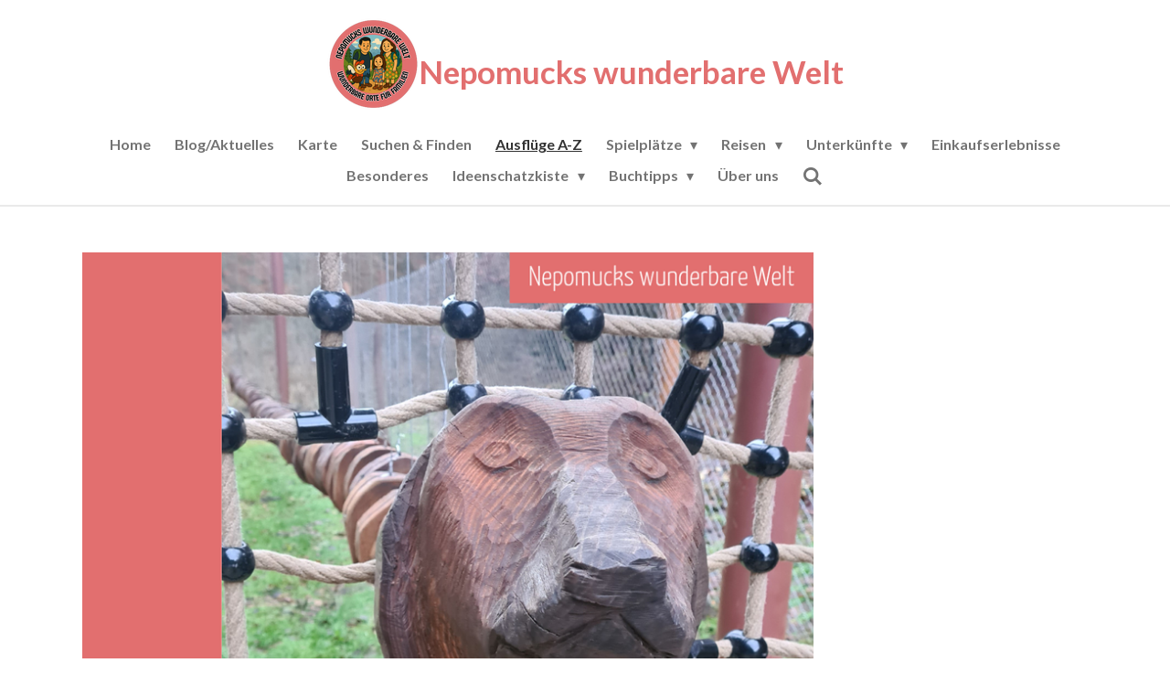

--- FILE ---
content_type: text/html; charset=UTF-8
request_url: https://www.nepomuckswunderbarewelt.de/ausfluege-a-z/phaenopfad-pfronstetten-1
body_size: 16889
content:
<!DOCTYPE html>
<html lang="de">
    <head>
        <meta http-equiv="Content-Type" content="text/html; charset=utf-8">
        <meta name="viewport" content="width=device-width, initial-scale=1.0, maximum-scale=5.0">
        <meta http-equiv="X-UA-Compatible" content="IE=edge">
        <link rel="canonical" href="https://www.nepomuckswunderbarewelt.de/ausfluege-a-z/phaenopfad-pfronstetten-1">
        <link rel="sitemap" type="application/xml" href="https://www.nepomuckswunderbarewelt.de/sitemap.xml">
        <meta property="og:title" content="Phänopfad Pfronstetten / Ausflüge A-Z | Nepomucks wunderbare Welt">
        <meta property="og:url" content="https://www.nepomuckswunderbarewelt.de/ausfluege-a-z/phaenopfad-pfronstetten-1">
        <base href="https://www.nepomuckswunderbarewelt.de/">
        <meta name="description" property="og:description" content="">
                <script nonce="df80dc81758e01cc17427bf161bcc99c">
            
            window.JOUWWEB = window.JOUWWEB || {};
            window.JOUWWEB.application = window.JOUWWEB.application || {};
            window.JOUWWEB.application = {"backends":[{"domain":"jouwweb.nl","freeDomain":"jouwweb.site"},{"domain":"webador.com","freeDomain":"webadorsite.com"},{"domain":"webador.de","freeDomain":"webadorsite.com"},{"domain":"webador.fr","freeDomain":"webadorsite.com"},{"domain":"webador.es","freeDomain":"webadorsite.com"},{"domain":"webador.it","freeDomain":"webadorsite.com"},{"domain":"jouwweb.be","freeDomain":"jouwweb.site"},{"domain":"webador.ie","freeDomain":"webadorsite.com"},{"domain":"webador.co.uk","freeDomain":"webadorsite.com"},{"domain":"webador.at","freeDomain":"webadorsite.com"},{"domain":"webador.be","freeDomain":"webadorsite.com"},{"domain":"webador.ch","freeDomain":"webadorsite.com"},{"domain":"webador.ch","freeDomain":"webadorsite.com"},{"domain":"webador.mx","freeDomain":"webadorsite.com"},{"domain":"webador.com","freeDomain":"webadorsite.com"},{"domain":"webador.dk","freeDomain":"webadorsite.com"},{"domain":"webador.se","freeDomain":"webadorsite.com"},{"domain":"webador.no","freeDomain":"webadorsite.com"},{"domain":"webador.fi","freeDomain":"webadorsite.com"},{"domain":"webador.ca","freeDomain":"webadorsite.com"},{"domain":"webador.ca","freeDomain":"webadorsite.com"},{"domain":"webador.pl","freeDomain":"webadorsite.com"},{"domain":"webador.com.au","freeDomain":"webadorsite.com"},{"domain":"webador.nz","freeDomain":"webadorsite.com"}],"editorLocale":"de-DE","editorTimezone":"Europe\/Berlin","editorLanguage":"de","analytics4TrackingId":"G-E6PZPGE4QM","analyticsDimensions":[],"backendDomain":"www.webador.de","backendShortDomain":"webador.de","backendKey":"webador-de","freeWebsiteDomain":"webadorsite.com","noSsl":false,"build":{"reference":"fec0291"},"linkHostnames":["www.jouwweb.nl","www.webador.com","www.webador.de","www.webador.fr","www.webador.es","www.webador.it","www.jouwweb.be","www.webador.ie","www.webador.co.uk","www.webador.at","www.webador.be","www.webador.ch","fr.webador.ch","www.webador.mx","es.webador.com","www.webador.dk","www.webador.se","www.webador.no","www.webador.fi","www.webador.ca","fr.webador.ca","www.webador.pl","www.webador.com.au","www.webador.nz"],"assetsUrl":"https:\/\/assets.jwwb.nl","loginUrl":"https:\/\/www.webador.de\/anmelden","publishUrl":"https:\/\/www.webador.de\/v2\/website\/2062245\/publish-proxy","adminUserOrIp":false,"pricing":{"plans":{"lite":{"amount":"700","currency":"EUR"},"pro":{"amount":"1200","currency":"EUR"},"business":{"amount":"2400","currency":"EUR"}},"yearlyDiscount":{"price":{"amount":"2400","currency":"EUR"},"ratio":0.17,"percent":"17\u00a0%","discountPrice":{"amount":"2400","currency":"EUR"},"termPricePerMonth":{"amount":"1200","currency":"EUR"},"termPricePerYear":{"amount":"12000","currency":"EUR"}}},"hcUrl":{"add-product-variants":"https:\/\/help.webador.com\/hc\/de\/articles\/29426751649809","basic-vs-advanced-shipping":"https:\/\/help.webador.com\/hc\/de\/articles\/29426731685777","html-in-head":"https:\/\/help.webador.com\/hc\/de\/articles\/29426689990033","link-domain-name":"https:\/\/help.webador.com\/hc\/de\/articles\/29426688803345","optimize-for-mobile":"https:\/\/help.webador.com\/hc\/de\/articles\/29426707033617","seo":"https:\/\/help.webador.com\/hc\/de\/categories\/29387178511377","transfer-domain-name":"https:\/\/help.webador.com\/hc\/de\/articles\/29426715688209","website-not-secure":"https:\/\/help.webador.com\/hc\/de\/articles\/29426706659729"}};
            window.JOUWWEB.brand = {"type":"webador","name":"Webador","domain":"Webador.de","supportEmail":"support@webador.de"};
                    
                window.JOUWWEB = window.JOUWWEB || {};
                window.JOUWWEB.websiteRendering = {"locale":"de-DE","timezone":"Europe\/Berlin","routes":{"api\/upload\/product-field":"\/_api\/upload\/product-field","checkout\/cart":"\/cart","payment":"\/complete-order\/:publicOrderId","payment\/forward":"\/complete-order\/:publicOrderId\/forward","public-order":"\/order\/:publicOrderId","checkout\/authorize":"\/cart\/authorize\/:gateway","wishlist":"\/wishlist"}};
                                                    window.JOUWWEB.website = {"id":2062245,"locale":"de-DE","enabled":true,"title":"Nepomucks wunderbare Welt","hasTitle":true,"roleOfLoggedInUser":null,"ownerLocale":"de-DE","plan":"pro","freeWebsiteDomain":"webadorsite.com","backendKey":"webador-de","currency":"EUR","defaultLocale":"de-DE","url":"https:\/\/www.nepomuckswunderbarewelt.de\/","homepageSegmentId":7897933,"category":"website","isOffline":false,"isPublished":true,"locales":["de-DE"],"allowed":{"ads":false,"credits":true,"externalLinks":true,"slideshow":true,"customDefaultSlideshow":true,"hostedAlbums":true,"moderators":true,"mailboxQuota":1,"statisticsVisitors":true,"statisticsDetailed":true,"statisticsMonths":1,"favicon":true,"password":true,"freeDomains":0,"freeMailAccounts":1,"canUseLanguages":false,"fileUpload":true,"legacyFontSize":false,"webshop":true,"products":10,"imageText":false,"search":true,"audioUpload":true,"videoUpload":0,"allowDangerousForms":false,"allowHtmlCode":true,"mobileBar":true,"sidebar":false,"poll":false,"allowCustomForms":true,"allowBusinessListing":true,"allowCustomAnalytics":true,"allowAccountingLink":true,"digitalProducts":false,"sitemapElement":true},"mobileBar":{"enabled":true,"theme":"accent","email":{"active":true,"value":"fuchs.sonja@yahoo.com"},"location":{"active":false},"phone":{"active":false},"whatsapp":{"active":false},"social":{"active":true,"network":"instagram","value":"nepomucks.wunderbare.welt"}},"webshop":{"enabled":false,"currency":"EUR","taxEnabled":false,"taxInclusive":true,"vatDisclaimerVisible":false,"orderNotice":"<p>Bitte im letzten Schritt im Feld \u201eAnmerkungen\u201c alle spezifischen Anforderungen angeben.<\/p>","orderConfirmation":null,"freeShipping":false,"freeShippingAmount":"0.00","shippingDisclaimerVisible":false,"pickupAllowed":false,"couponAllowed":false,"detailsPageAvailable":true,"socialMediaVisible":false,"termsPage":null,"termsPageUrl":null,"extraTerms":null,"pricingVisible":true,"orderButtonVisible":true,"shippingAdvanced":false,"shippingAdvancedBackEnd":false,"soldOutVisible":true,"backInStockNotificationEnabled":false,"canAddProducts":true,"nextOrderNumber":1,"allowedServicePoints":[],"sendcloudConfigured":false,"sendcloudFallbackPublicKey":"a3d50033a59b4a598f1d7ce7e72aafdf","taxExemptionAllowed":true,"invoiceComment":null,"emptyCartVisible":false,"minimumOrderPrice":null,"productNumbersEnabled":false,"wishlistEnabled":false,"hideTaxOnCart":false},"isTreatedAsWebshop":false};                            window.JOUWWEB.cart = {"products":[],"coupon":null,"shippingCountryCode":null,"shippingChoice":null,"breakdown":[]};                            window.JOUWWEB.scripts = [];                        window.parent.JOUWWEB.colorPalette = window.JOUWWEB.colorPalette;
        </script>
                <title>Phänopfad Pfronstetten / Ausflüge A-Z | Nepomucks wunderbare Welt</title>
                                            <link href="https://primary.jwwb.nl/public/g/c/m/temp-jngzkexybbksgsjysvbz/touch-icon-iphone.png?bust=1756313612" rel="apple-touch-icon" sizes="60x60">                                                <link href="https://primary.jwwb.nl/public/g/c/m/temp-jngzkexybbksgsjysvbz/touch-icon-ipad.png?bust=1756313612" rel="apple-touch-icon" sizes="76x76">                                                <link href="https://primary.jwwb.nl/public/g/c/m/temp-jngzkexybbksgsjysvbz/touch-icon-iphone-retina.png?bust=1756313612" rel="apple-touch-icon" sizes="120x120">                                                <link href="https://primary.jwwb.nl/public/g/c/m/temp-jngzkexybbksgsjysvbz/touch-icon-ipad-retina.png?bust=1756313612" rel="apple-touch-icon" sizes="152x152">                                                <link href="https://primary.jwwb.nl/public/g/c/m/temp-jngzkexybbksgsjysvbz/favicon.png?bust=1756313612" rel="shortcut icon">                                                <link href="https://primary.jwwb.nl/public/g/c/m/temp-jngzkexybbksgsjysvbz/favicon.png?bust=1756313612" rel="icon">                                        <meta property="og:image" content="https&#x3A;&#x2F;&#x2F;primary.jwwb.nl&#x2F;public&#x2F;g&#x2F;c&#x2F;m&#x2F;temp-jngzkexybbksgsjysvbz&#x2F;5fvi3y&#x2F;20211230_171441_0000.png">
                    <meta property="og:image" content="https&#x3A;&#x2F;&#x2F;primary.jwwb.nl&#x2F;public&#x2F;g&#x2F;c&#x2F;m&#x2F;temp-jngzkexybbksgsjysvbz&#x2F;virtuelle-kaffekasse-high.png">
                                    <meta name="twitter:card" content="summary_large_image">
                        <meta property="twitter:image" content="https&#x3A;&#x2F;&#x2F;primary.jwwb.nl&#x2F;public&#x2F;g&#x2F;c&#x2F;m&#x2F;temp-jngzkexybbksgsjysvbz&#x2F;5fvi3y&#x2F;20211230_171441_0000.png">
                                                    <script src="https://www.google.com/recaptcha/enterprise.js?hl=de&amp;render=explicit" nonce="df80dc81758e01cc17427bf161bcc99c" data-turbo-track="reload"></script>
<script src="https://plausible.io/js/script.manual.js" nonce="df80dc81758e01cc17427bf161bcc99c" data-turbo-track="reload" defer data-domain="shard20.jouwweb.nl"></script>
<link rel="stylesheet" type="text/css" href="https://gfonts.jwwb.nl/css?display=fallback&amp;family=Lato%3A400%2C700%2C400italic%2C700italic" nonce="df80dc81758e01cc17427bf161bcc99c" data-turbo-track="dynamic">
<script src="https://assets.jwwb.nl/assets/build/website-rendering/de-DE.js?bust=bebfc15ff0c7ef191570" nonce="df80dc81758e01cc17427bf161bcc99c" data-turbo-track="reload" defer></script>
<script src="https://assets.jwwb.nl/assets/website-rendering/runtime.e9aaeab0c631cbd69aaa.js?bust=0df1501923f96b249330" nonce="df80dc81758e01cc17427bf161bcc99c" data-turbo-track="reload" defer></script>
<script src="https://assets.jwwb.nl/assets/website-rendering/103.3d75ec3708e54af67f50.js?bust=cb0aa3c978e146edbd0d" nonce="df80dc81758e01cc17427bf161bcc99c" data-turbo-track="reload" defer></script>
<script src="https://assets.jwwb.nl/assets/website-rendering/main.f656389ec507dc20f0cb.js?bust=d20d7cd648ba41ec2448" nonce="df80dc81758e01cc17427bf161bcc99c" data-turbo-track="reload" defer></script>
<link rel="preload" href="https://assets.jwwb.nl/assets/website-rendering/styles.e258e1c0caffe3e22b8c.css?bust=00dff845dced716b5f3e" as="style">
<link rel="preload" href="https://assets.jwwb.nl/assets/website-rendering/fonts/icons-website-rendering/font/website-rendering.woff2?bust=bd2797014f9452dadc8e" as="font" crossorigin>
<link rel="preconnect" href="https://gfonts.jwwb.nl">
<link rel="stylesheet" type="text/css" href="https://assets.jwwb.nl/assets/website-rendering/styles.e258e1c0caffe3e22b8c.css?bust=00dff845dced716b5f3e" nonce="df80dc81758e01cc17427bf161bcc99c" data-turbo-track="dynamic">
<link rel="preconnect" href="https://assets.jwwb.nl">
<link rel="stylesheet" type="text/css" href="https://primary.jwwb.nl/public/g/c/m/temp-jngzkexybbksgsjysvbz/style.css?bust=1768564711" nonce="df80dc81758e01cc17427bf161bcc99c" data-turbo-track="dynamic">    </head>
    <body
        id="top"
        class="jw-is-no-slideshow jw-header-is-image-text jw-is-segment-page jw-is-frontend jw-is-no-sidebar jw-is-no-messagebar jw-is-no-touch-device jw-is-no-mobile"
                                    data-jouwweb-page="8819983"
                                                data-jouwweb-segment-id="8819983"
                                                data-jouwweb-segment-type="page"
                                                data-template-threshold="1000"
                                                data-template-name="fresh&#x7C;traveling"
                            itemscope
        itemtype="https://schema.org/WebPage"
    >
                                    <meta itemprop="url" content="https://www.nepomuckswunderbarewelt.de/ausfluege-a-z/phaenopfad-pfronstetten-1">
        <a href="#main-content" class="jw-skip-link">
            Zum Hauptinhalt springen        </a>
        <div class="jw-background"></div>
        <div class="jw-body">
            <div class="jw-mobile-menu jw-mobile-is-text js-mobile-menu">
            <button
            type="button"
            class="jw-mobile-menu__button jw-mobile-search-button"
            aria-label="Suche innerhalb der Website"
        >
            <span class="jw-icon-search"></span>
        </button>
        <div class="jw-mobile-header jw-mobile-header--image-text">
        <a            class="jw-mobile-header-content"
                            href="/"
                        >
                            <img class="jw-mobile-logo jw-mobile-logo--square" src="https://primary.jwwb.nl/public/g/c/m/temp-jngzkexybbksgsjysvbz/logo-nepomuck-high-ifng9d.png?enable-io=true&amp;enable=upscale&amp;height=70" srcset="https://primary.jwwb.nl/public/g/c/m/temp-jngzkexybbksgsjysvbz/logo-nepomuck-high-ifng9d.png?enable-io=true&amp;enable=upscale&amp;height=70 1x, https://primary.jwwb.nl/public/g/c/m/temp-jngzkexybbksgsjysvbz/logo-nepomuck-high-ifng9d.png?enable-io=true&amp;enable=upscale&amp;height=140&amp;quality=70 2x" alt="Nepomucks wunderbare Welt" title="Nepomucks wunderbare Welt">                                        <div class="jw-mobile-text">
                    <span style="display: inline-block; font-size: 70%;"><span style="display: inline-block;"><span style="display: inline-block;"> <span style="display: inline-block;"><span style="display: inline-block;"> <span style="display: inline-block;"><span style="display: inline-block;"> <span style="display: inline-block;"><span style="display: inline-block;"> <span style="display: inline-block;"><span style="display: inline-block;"> <span style="display: inline-block;"><span style="display: inline-block;"><span style="display: inline-block;"> <span style="display: inline-block;"><span style="display: inline-block;"> <span style="display: inline-block;"><span style="display: inline-block;"> <span style="display: inline-block;"><span style="display: inline-block;"> <span style="display: inline-block;"><span style="display: inline-block;"> <span style="display: inline-block;"><span style="display: inline-block;"> <span style="display: inline-block;"><span style="display: inline-block;"> <span style="display: inline-block;"><span style="display: inline-block;"> <span style="display: inline-block;"><span style="display: inline-block;"><span style="display: inline-block;"><span style="display: inline-block;"> <span style="display: inline-block;"><span style="display: inline-block;"> <span style="display: inline-block;"><span style="display: inline-block;"><span style="display: inline-block;"> <span style="display: inline-block;"><span style="display: inline-block;"> <span style="display: inline-block;"><span style="display: inline-block;"> <span style="display: inline-block;"><span style="display: inline-block;"><span style="display: inline-block;"> <span style="display: inline-block;"><span style="display: inline-block;"> <span style="display: inline-block;"><span style="display: inline-block;"><span style="display: inline-block;"><span style="display: inline-block;"><span style="display: inline-block;"> <span style="display: inline-block;"><span style="display: inline-block;"> <span style="display: inline-block;"><span style="display: inline-block;"><span style="display: inline-block;"> <span style="display: inline-block;"><span style="display: inline-block;"><span style="display: inline-block;"> <span style="display: inline-block;"><span style="display: inline-block;"> <span style="display: inline-block;"><span style="display: inline-block;"><span style="display: inline-block;"><span style="display: inline-block;"> <span style="display: inline-block;"> Nepomucks wunderbare Welt</span></span></span></span></span></span></span></span></span></span></span></span></span></span></span></span></span></span></span></span></span></span></span></span></span></span></span></span></span></span></span></span></span></span></span></span></span></span> </span></span> </span></span> </span></span> </span></span> </span></span> </span></span> </span></span> </span></span></span> </span></span> </span></span> </span></span> </span></span> </span></span></span>                </div>
                    </a>
    </div>

    
            <button
            type="button"
            class="jw-mobile-menu__button jw-mobile-toggle"
            aria-label="Menü anzeigen"
        >
            <span class="jw-icon-burger"></span>
        </button>
    </div>
    <div class="jw-mobile-menu-search jw-mobile-menu-search--hidden">
        <form
            action="/search"
            method="get"
            class="jw-mobile-menu-search__box"
        >
            <input
                type="text"
                name="q"
                value=""
                placeholder="Suche..."
                class="jw-mobile-menu-search__input"
                aria-label="Suche"
            >
            <button type="submit" class="jw-btn jw-btn--style-flat jw-mobile-menu-search__button" aria-label="Suche">
                <span class="website-rendering-icon-search" aria-hidden="true"></span>
            </button>
            <button type="button" class="jw-btn jw-btn--style-flat jw-mobile-menu-search__button js-cancel-search" aria-label="Suche abbrechen">
                <span class="website-rendering-icon-cancel" aria-hidden="true"></span>
            </button>
        </form>
    </div>
            <script nonce="df80dc81758e01cc17427bf161bcc99c">
    JOUWWEB.templateConfig = {
        header: {
            mobileSelector: '.jw-mobile-menu',
            updatePusher: function (headerHeight, state) {
                $('.jw-menu-clone').css('top', headerHeight);
            },
        },
    };
</script>
<div class="wrapper">
    <div class="topmenu">
        <header class="header">
            <div class="topmenu-inner js-topbar-content-container">
                <div class="jw-header-logo">
            <div
    id="jw-header-image-container"
    class="jw-header jw-header-image jw-header-image-toggle"
    style="flex-basis: 100px; max-width: 100px; flex-shrink: 1;"
>
            <a href="/">
        <img id="jw-header-image" data-image-id="183629564" srcset="https://primary.jwwb.nl/public/g/c/m/temp-jngzkexybbksgsjysvbz/logo-nepomuck-high-ifng9d.png?enable-io=true&amp;width=100 100w, https://primary.jwwb.nl/public/g/c/m/temp-jngzkexybbksgsjysvbz/logo-nepomuck-high-ifng9d.png?enable-io=true&amp;width=200 200w" class="jw-header-image" title="Nepomucks wunderbare Welt" style="" sizes="100px" width="100" height="100" intrinsicsize="100.00 x 100.00" alt="Nepomucks wunderbare Welt">                </a>
    </div>
        <div
    class="jw-header jw-header-title-container jw-header-text jw-header-text-toggle"
    data-stylable="true"
>
    <a        id="jw-header-title"
        class="jw-header-title"
                    href="/"
            >
        <span style="display: inline-block; font-size: 70%;"><span style="display: inline-block;"><span style="display: inline-block;"> <span style="display: inline-block;"><span style="display: inline-block;"> <span style="display: inline-block;"><span style="display: inline-block;"> <span style="display: inline-block;"><span style="display: inline-block;"> <span style="display: inline-block;"><span style="display: inline-block;"> <span style="display: inline-block;"><span style="display: inline-block;"><span style="display: inline-block;"> <span style="display: inline-block;"><span style="display: inline-block;"> <span style="display: inline-block;"><span style="display: inline-block;"> <span style="display: inline-block;"><span style="display: inline-block;"> <span style="display: inline-block;"><span style="display: inline-block;"> <span style="display: inline-block;"><span style="display: inline-block;"> <span style="display: inline-block;"><span style="display: inline-block;"> <span style="display: inline-block;"><span style="display: inline-block;"> <span style="display: inline-block;"><span style="display: inline-block;"><span style="display: inline-block;"><span style="display: inline-block;"> <span style="display: inline-block;"><span style="display: inline-block;"> <span style="display: inline-block;"><span style="display: inline-block;"><span style="display: inline-block;"> <span style="display: inline-block;"><span style="display: inline-block;"> <span style="display: inline-block;"><span style="display: inline-block;"> <span style="display: inline-block;"><span style="display: inline-block;"><span style="display: inline-block;"> <span style="display: inline-block;"><span style="display: inline-block;"> <span style="display: inline-block;"><span style="display: inline-block;"><span style="display: inline-block;"><span style="display: inline-block;"><span style="display: inline-block;"> <span style="display: inline-block;"><span style="display: inline-block;"> <span style="display: inline-block;"><span style="display: inline-block;"><span style="display: inline-block;"> <span style="display: inline-block;"><span style="display: inline-block;"><span style="display: inline-block;"> <span style="display: inline-block;"><span style="display: inline-block;"> <span style="display: inline-block;"><span style="display: inline-block;"><span style="display: inline-block;"><span style="display: inline-block;"> <span style="display: inline-block;"> Nepomucks wunderbare Welt</span></span></span></span></span></span></span></span></span></span></span></span></span></span></span></span></span></span></span></span></span></span></span></span></span></span></span></span></span></span></span></span></span></span></span></span></span></span> </span></span> </span></span> </span></span> </span></span> </span></span> </span></span> </span></span> </span></span></span> </span></span> </span></span> </span></span> </span></span> </span></span></span>    </a>
</div>
</div>
                <nav class="jw-menu-copy">
                    <ul
    id="jw-menu"
    class="jw-menu jw-menu-horizontal"
            >
            <li
    class="jw-menu-item"
>
        <a        class="jw-menu-link"
        href="/"                                            data-page-link-id="7897933"
                            >
                <span class="">
            Home        </span>
            </a>
                </li>
            <li
    class="jw-menu-item"
>
        <a        class="jw-menu-link"
        href="/blog-aktuelles"                                            data-page-link-id="9988947"
                            >
                <span class="">
            Blog/Aktuelles        </span>
            </a>
                </li>
            <li
    class="jw-menu-item"
>
        <a        class="jw-menu-link"
        href="/karte"                                            data-page-link-id="30798626"
                            >
                <span class="">
            Karte        </span>
            </a>
                </li>
            <li
    class="jw-menu-item"
>
        <a        class="jw-menu-link"
        href="/suchen-finden"                                            data-page-link-id="7962092"
                            >
                <span class="">
            Suchen &amp; Finden        </span>
            </a>
                </li>
            <li
    class="jw-menu-item jw-menu-is-active"
>
        <a        class="jw-menu-link js-active-menu-item"
        href="/ausfluege-a-z"                                            data-page-link-id="7898525"
                            >
                <span class="">
            Ausflüge A-Z        </span>
            </a>
                </li>
            <li
    class="jw-menu-item jw-menu-has-submenu"
>
        <a        class="jw-menu-link"
        href="/spielplaetze-1"                                            data-page-link-id="7962090"
                            >
                <span class="">
            Spielplätze        </span>
                    <span class="jw-arrow jw-arrow-toplevel"></span>
            </a>
                    <ul
            class="jw-submenu"
                    >
                            <li
    class="jw-menu-item"
>
        <a        class="jw-menu-link"
        href="/spielplaetze-1/alle-spielplaetze"                                            data-page-link-id="8039704"
                            >
                <span class="">
            Alle Spielplätze        </span>
            </a>
                </li>
                            <li
    class="jw-menu-item"
>
        <a        class="jw-menu-link"
        href="/spielplaetze-1/ausfluege-mit-spielplaetzen"                                            data-page-link-id="8039665"
                            >
                <span class="">
            Ausflüge mit Spielplätzen        </span>
            </a>
                </li>
                            <li
    class="jw-menu-item"
>
        <a        class="jw-menu-link"
        href="/spielplaetze-1/indoor-spielplaetze"                                            data-page-link-id="8040097"
                            >
                <span class="">
            Indoor-Spielplätze        </span>
            </a>
                </li>
                            <li
    class="jw-menu-item jw-menu-has-submenu"
>
        <a        class="jw-menu-link"
        href="/spielplaetze-1/wasserspielplaetze-1"                                            data-page-link-id="8008646"
                            >
                <span class="">
            Wasserspielplätze        </span>
                    <span class="jw-arrow"></span>
            </a>
                    <ul
            class="jw-submenu"
                    >
                            <li
    class="jw-menu-item"
>
        <a        class="jw-menu-link"
        href="/spielplaetze-1/wasserspielplaetze-1/spielplatz-am-pfahlbauten-museum-unteruhlingen"                                            data-page-link-id="29808280"
                            >
                <span class="">
            Spielplatz am Pfahlbauten-Museum Unteruhlingen        </span>
            </a>
                </li>
                            <li
    class="jw-menu-item"
>
        <a        class="jw-menu-link"
        href="/spielplaetze-1/wasserspielplaetze-1/top-5-wasserspielplaetze-in-ulm-und-um-ulm-herum"                                            data-page-link-id="29783216"
                            >
                <span class="">
            TOP 5 Wasserspielplätze in Ulm und um Ulm herum        </span>
            </a>
                </li>
                    </ul>
        </li>
                            <li
    class="jw-menu-item"
>
        <a        class="jw-menu-link"
        href="/spielplaetze-1/spielplaetze-mit-grillstelle"                                            data-page-link-id="11611095"
                            >
                <span class="">
            Spielplätze mit Grillstelle        </span>
            </a>
                </li>
                    </ul>
        </li>
            <li
    class="jw-menu-item jw-menu-has-submenu"
>
        <a        class="jw-menu-link"
        href="/reisen"                                            data-page-link-id="8081395"
                            >
                <span class="">
            Reisen        </span>
                    <span class="jw-arrow jw-arrow-toplevel"></span>
            </a>
                    <ul
            class="jw-submenu"
                    >
                            <li
    class="jw-menu-item"
>
        <a        class="jw-menu-link"
        href="/reisen/nuetzliche-tipps"                                            data-page-link-id="9797463"
                            >
                <span class="">
            Nützliche Tipps        </span>
            </a>
                </li>
                            <li
    class="jw-menu-item"
>
        <a        class="jw-menu-link"
        href="/reisen/cafes-restaurants"                                            data-page-link-id="8415031"
                            >
                <span class="">
            Cafés &amp; Restaurants        </span>
            </a>
                </li>
                            <li
    class="jw-menu-item jw-menu-has-submenu"
>
        <a        class="jw-menu-link"
        href="/reisen/oh-du-schoenes-deutschland"                                            data-page-link-id="9627968"
                            >
                <span class="">
            Oh du schönes Deutschland        </span>
                    <span class="jw-arrow"></span>
            </a>
                    <ul
            class="jw-submenu"
                    >
                            <li
    class="jw-menu-item"
>
        <a        class="jw-menu-link"
        href="/reisen/oh-du-schoenes-deutschland/altenburger-land-august-2024"                                            data-page-link-id="23175386"
                            >
                <span class="">
            Altenburger Land - August 2024        </span>
            </a>
                </li>
                            <li
    class="jw-menu-item"
>
        <a        class="jw-menu-link"
        href="/reisen/oh-du-schoenes-deutschland/schwarzwald-2022"                                            data-page-link-id="9627917"
                            >
                <span class="">
            Schwarzwald 2022        </span>
            </a>
                </li>
                    </ul>
        </li>
                            <li
    class="jw-menu-item"
>
        <a        class="jw-menu-link"
        href="/reisen/suedtirol-italien-2022-1"                                            data-page-link-id="10483861"
                            >
                <span class="">
            Südtirol - Italien 2022        </span>
            </a>
                </li>
                            <li
    class="jw-menu-item"
>
        <a        class="jw-menu-link"
        href="/reisen/stubaital-oesterreich"                                            data-page-link-id="11662629"
                            >
                <span class="">
            Stubaital - Österreich        </span>
            </a>
                </li>
                            <li
    class="jw-menu-item"
>
        <a        class="jw-menu-link"
        href="/reisen/tannheimer-tal-oesterreich-04-2022"                                            data-page-link-id="14023392"
                            >
                <span class="">
            Tannheimer Tal - Österreich 04/2022        </span>
            </a>
                </li>
                            <li
    class="jw-menu-item"
>
        <a        class="jw-menu-link"
        href="/reisen/schwarzwald-05-2023"                                            data-page-link-id="14376383"
                            >
                <span class="">
            Schwarzwald 05/2023        </span>
            </a>
                </li>
                            <li
    class="jw-menu-item"
>
        <a        class="jw-menu-link"
        href="/reisen/mallorca-spanien-2024"                                            data-page-link-id="21778272"
                            >
                <span class="">
            Mallorca - Spanien 2024        </span>
            </a>
                </li>
                    </ul>
        </li>
            <li
    class="jw-menu-item jw-menu-has-submenu"
>
        <a        class="jw-menu-link"
        href="/unterkuenfte-1"                                            data-page-link-id="8421004"
                            >
                <span class="">
            Unterkünfte        </span>
                    <span class="jw-arrow jw-arrow-toplevel"></span>
            </a>
                    <ul
            class="jw-submenu"
                    >
                            <li
    class="jw-menu-item"
>
        <a        class="jw-menu-link"
        href="/unterkuenfte-1/deutschland"                                            data-page-link-id="14370097"
                            >
                <span class="">
            Deutschland        </span>
            </a>
                </li>
                            <li
    class="jw-menu-item"
>
        <a        class="jw-menu-link"
        href="/unterkuenfte-1/oesterreich"                                            data-page-link-id="14370245"
                            >
                <span class="">
            Österreich        </span>
            </a>
                </li>
                            <li
    class="jw-menu-item"
>
        <a        class="jw-menu-link"
        href="/unterkuenfte-1/italien-suedtirol"                                            data-page-link-id="14370254"
                            >
                <span class="">
            Italien (Südtirol)        </span>
            </a>
                </li>
                    </ul>
        </li>
            <li
    class="jw-menu-item"
>
        <a        class="jw-menu-link"
        href="/einkaufserlebnisse"                                            data-page-link-id="9194482"
                            >
                <span class="">
            Einkaufserlebnisse        </span>
            </a>
                </li>
            <li
    class="jw-menu-item"
>
        <a        class="jw-menu-link"
        href="/besonderes"                                            data-page-link-id="7910100"
                            >
                <span class="">
            Besonderes        </span>
            </a>
                </li>
            <li
    class="jw-menu-item jw-menu-has-submenu"
>
        <a        class="jw-menu-link"
        href="/ideenschatzkiste"                                            data-page-link-id="7898952"
                            >
                <span class="">
            Ideenschatzkiste        </span>
                    <span class="jw-arrow jw-arrow-toplevel"></span>
            </a>
                    <ul
            class="jw-submenu"
                    >
                            <li
    class="jw-menu-item jw-menu-has-submenu"
>
        <a        class="jw-menu-link"
        href="/ideenschatzkiste/naturideen"                                            data-page-link-id="8008240"
                            >
                <span class="">
            Naturideen        </span>
                    <span class="jw-arrow"></span>
            </a>
                    <ul
            class="jw-submenu"
                    >
                            <li
    class="jw-menu-item"
>
        <a        class="jw-menu-link"
        href="/ideenschatzkiste/naturideen/naturschatzkiste"                                            data-page-link-id="7898953"
                            >
                <span class="">
            Naturschatzkiste        </span>
            </a>
                </li>
                            <li
    class="jw-menu-item"
>
        <a        class="jw-menu-link"
        href="/ideenschatzkiste/naturideen/naturart"                                            data-page-link-id="7898955"
                            >
                <span class="">
            Naturart        </span>
            </a>
                </li>
                            <li
    class="jw-menu-item"
>
        <a        class="jw-menu-link"
        href="/ideenschatzkiste/naturideen/wanderbingo"                                            data-page-link-id="10867158"
                            >
                <span class="">
            Wanderbingo        </span>
            </a>
                </li>
                            <li
    class="jw-menu-item"
>
        <a        class="jw-menu-link"
        href="/ideenschatzkiste/naturideen/pusteblume-im-glas"                                            data-page-link-id="7937554"
                            >
                <span class="">
            Pusteblume im Glas        </span>
            </a>
                </li>
                    </ul>
        </li>
                            <li
    class="jw-menu-item"
>
        <a        class="jw-menu-link"
        href="/ideenschatzkiste/regenspiele"                                            data-page-link-id="7910796"
                            >
                <span class="">
            Regenspiele        </span>
            </a>
                </li>
                            <li
    class="jw-menu-item"
>
        <a        class="jw-menu-link"
        href="/ideenschatzkiste/ideen-fuer-den-herbst"                                            data-page-link-id="8292763"
                            >
                <span class="">
            Ideen für den Herbst        </span>
            </a>
                </li>
                            <li
    class="jw-menu-item"
>
        <a        class="jw-menu-link"
        href="/ideenschatzkiste/kastanien-fangbecher"                                            data-page-link-id="10983669"
                            >
                <span class="">
            Kastanien-Fangbecher        </span>
            </a>
                </li>
                            <li
    class="jw-menu-item"
>
        <a        class="jw-menu-link"
        href="/ideenschatzkiste/checker-ecke"                                            data-page-link-id="32890402"
                            >
                <span class="">
            Checker-Ecke        </span>
            </a>
                </li>
                            <li
    class="jw-menu-item"
>
        <a        class="jw-menu-link"
        href="/ideenschatzkiste/strandspiele"                                            data-page-link-id="8154294"
                            >
                <span class="">
            Strandspiele        </span>
            </a>
                </li>
                            <li
    class="jw-menu-item"
>
        <a        class="jw-menu-link"
        href="/ideenschatzkiste/ich-packe-meinen-wanderrucksack"                                            data-page-link-id="8338849"
                            >
                <span class="">
            Ich packe meinen Wanderrucksack        </span>
            </a>
                </li>
                            <li
    class="jw-menu-item"
>
        <a        class="jw-menu-link"
        href="/ideenschatzkiste/wanderspiele-fuer-gute-laune"                                            data-page-link-id="11342161"
                            >
                <span class="">
            WANDERSPIELE FÜR GUTE LAUNE        </span>
            </a>
                </li>
                            <li
    class="jw-menu-item"
>
        <a        class="jw-menu-link"
        href="/ideenschatzkiste/wichtelideen"                                            data-page-link-id="32332311"
                            >
                <span class="">
            Wichtelideen        </span>
            </a>
                </li>
                            <li
    class="jw-menu-item"
>
        <a        class="jw-menu-link"
        href="/ideenschatzkiste/ideen-fuer-die-adventszeit"                                            data-page-link-id="8573588"
                            >
                <span class="">
            Ideen für die Adventszeit        </span>
            </a>
                </li>
                            <li
    class="jw-menu-item"
>
        <a        class="jw-menu-link"
        href="/ideenschatzkiste/weihnachtspost-adressen"                                            data-page-link-id="11752720"
                            >
                <span class="">
            Weihnachtspost-Adressen        </span>
            </a>
                </li>
                            <li
    class="jw-menu-item jw-menu-has-submenu"
>
        <a        class="jw-menu-link"
        href="/ideenschatzkiste/ideen-fuer-silvester"                                            data-page-link-id="32761961"
                            >
                <span class="">
            Ideen für Silvester        </span>
                    <span class="jw-arrow"></span>
            </a>
                    <ul
            class="jw-submenu"
                    >
                            <li
    class="jw-menu-item"
>
        <a        class="jw-menu-link"
        href="/ideenschatzkiste/ideen-fuer-silvester/ideensammlung-fuer-silvester"                                            data-page-link-id="8802995"
                            >
                <span class="">
            Ideensammlung für Silvester        </span>
            </a>
                </li>
                    </ul>
        </li>
                            <li
    class="jw-menu-item"
>
        <a        class="jw-menu-link"
        href="/ideenschatzkiste/rezepte"                                            data-page-link-id="8734527"
                            >
                <span class="">
            Rezepte        </span>
            </a>
                </li>
                            <li
    class="jw-menu-item"
>
        <a        class="jw-menu-link"
        href="/ideenschatzkiste/basteln"                                            data-page-link-id="9537520"
                            >
                <span class="">
            Basteln        </span>
            </a>
                </li>
                            <li
    class="jw-menu-item"
>
        <a        class="jw-menu-link"
        href="/ideenschatzkiste/rodelhaenge-und-bahnen"                                            data-page-link-id="8681585"
                            >
                <span class="">
            Rodelhänge und -bahnen        </span>
            </a>
                </li>
                            <li
    class="jw-menu-item"
>
        <a        class="jw-menu-link"
        href="/ideenschatzkiste/schulranzenkauf"                                            data-page-link-id="25706762"
                            >
                <span class="">
            Schulranzenkauf        </span>
            </a>
                </li>
                    </ul>
        </li>
            <li
    class="jw-menu-item jw-menu-has-submenu"
>
        <a        class="jw-menu-link"
        href="/buchtipps"                                            data-page-link-id="7898640"
                            >
                <span class="">
            Buchtipps        </span>
                    <span class="jw-arrow jw-arrow-toplevel"></span>
            </a>
                    <ul
            class="jw-submenu"
                    >
                            <li
    class="jw-menu-item"
>
        <a        class="jw-menu-link"
        href="/buchtipps/biberach-wimmelt-limited-edition"                                            data-page-link-id="7902956"
                            >
                <span class="">
            Biberach wimmelt - Limited Edition        </span>
            </a>
                </li>
                            <li
    class="jw-menu-item"
>
        <a        class="jw-menu-link"
        href="/buchtipps/ulm-wimmelt"                                            data-page-link-id="7982744"
                            >
                <span class="">
            Ulm wimmelt        </span>
            </a>
                </li>
                    </ul>
        </li>
            <li
    class="jw-menu-item"
>
        <a        class="jw-menu-link"
        href="/ueber-uns"                                            data-page-link-id="8014199"
                            >
                <span class="">
            Über uns        </span>
            </a>
                </li>
            <li
    class="jw-menu-item jw-menu-search-item"
>
        <button        class="jw-menu-link jw-menu-link--icon jw-text-button"
                                                                    title="Suche"
            >
                                <span class="website-rendering-icon-search"></span>
                            <span class="hidden-desktop-horizontal-menu">
            Suche        </span>
            </button>
                
            <div class="jw-popover-container jw-popover-container--inline is-hidden">
                <div class="jw-popover-backdrop"></div>
                <div class="jw-popover">
                    <div class="jw-popover__arrow"></div>
                    <div class="jw-popover__content jw-section-white">
                        <form  class="jw-search" action="/search" method="get">
                            
                            <input class="jw-search__input" type="text" name="q" value="" placeholder="Suche..." aria-label="Suche" >
                            <button class="jw-search__submit" type="submit" aria-label="Suche">
                                <span class="website-rendering-icon-search" aria-hidden="true"></span>
                            </button>
                        </form>
                    </div>
                </div>
            </div>
                        </li>
    
    </ul>

    <script nonce="df80dc81758e01cc17427bf161bcc99c" id="jw-mobile-menu-template" type="text/template">
        <ul id="jw-menu" class="jw-menu jw-menu-horizontal jw-menu-spacing--mobile-bar">
                            <li
    class="jw-menu-item"
>
        <a        class="jw-menu-link"
        href="/"                                            data-page-link-id="7897933"
                            >
                <span class="">
            Home        </span>
            </a>
                </li>
                            <li
    class="jw-menu-item"
>
        <a        class="jw-menu-link"
        href="/blog-aktuelles"                                            data-page-link-id="9988947"
                            >
                <span class="">
            Blog/Aktuelles        </span>
            </a>
                </li>
                            <li
    class="jw-menu-item"
>
        <a        class="jw-menu-link"
        href="/karte"                                            data-page-link-id="30798626"
                            >
                <span class="">
            Karte        </span>
            </a>
                </li>
                            <li
    class="jw-menu-item"
>
        <a        class="jw-menu-link"
        href="/suchen-finden"                                            data-page-link-id="7962092"
                            >
                <span class="">
            Suchen &amp; Finden        </span>
            </a>
                </li>
                            <li
    class="jw-menu-item jw-menu-is-active"
>
        <a        class="jw-menu-link js-active-menu-item"
        href="/ausfluege-a-z"                                            data-page-link-id="7898525"
                            >
                <span class="">
            Ausflüge A-Z        </span>
            </a>
                </li>
                            <li
    class="jw-menu-item jw-menu-has-submenu"
>
        <a        class="jw-menu-link"
        href="/spielplaetze-1"                                            data-page-link-id="7962090"
                            >
                <span class="">
            Spielplätze        </span>
                    <span class="jw-arrow jw-arrow-toplevel"></span>
            </a>
                    <ul
            class="jw-submenu"
                    >
                            <li
    class="jw-menu-item"
>
        <a        class="jw-menu-link"
        href="/spielplaetze-1/alle-spielplaetze"                                            data-page-link-id="8039704"
                            >
                <span class="">
            Alle Spielplätze        </span>
            </a>
                </li>
                            <li
    class="jw-menu-item"
>
        <a        class="jw-menu-link"
        href="/spielplaetze-1/ausfluege-mit-spielplaetzen"                                            data-page-link-id="8039665"
                            >
                <span class="">
            Ausflüge mit Spielplätzen        </span>
            </a>
                </li>
                            <li
    class="jw-menu-item"
>
        <a        class="jw-menu-link"
        href="/spielplaetze-1/indoor-spielplaetze"                                            data-page-link-id="8040097"
                            >
                <span class="">
            Indoor-Spielplätze        </span>
            </a>
                </li>
                            <li
    class="jw-menu-item jw-menu-has-submenu"
>
        <a        class="jw-menu-link"
        href="/spielplaetze-1/wasserspielplaetze-1"                                            data-page-link-id="8008646"
                            >
                <span class="">
            Wasserspielplätze        </span>
                    <span class="jw-arrow"></span>
            </a>
                    <ul
            class="jw-submenu"
                    >
                            <li
    class="jw-menu-item"
>
        <a        class="jw-menu-link"
        href="/spielplaetze-1/wasserspielplaetze-1/spielplatz-am-pfahlbauten-museum-unteruhlingen"                                            data-page-link-id="29808280"
                            >
                <span class="">
            Spielplatz am Pfahlbauten-Museum Unteruhlingen        </span>
            </a>
                </li>
                            <li
    class="jw-menu-item"
>
        <a        class="jw-menu-link"
        href="/spielplaetze-1/wasserspielplaetze-1/top-5-wasserspielplaetze-in-ulm-und-um-ulm-herum"                                            data-page-link-id="29783216"
                            >
                <span class="">
            TOP 5 Wasserspielplätze in Ulm und um Ulm herum        </span>
            </a>
                </li>
                    </ul>
        </li>
                            <li
    class="jw-menu-item"
>
        <a        class="jw-menu-link"
        href="/spielplaetze-1/spielplaetze-mit-grillstelle"                                            data-page-link-id="11611095"
                            >
                <span class="">
            Spielplätze mit Grillstelle        </span>
            </a>
                </li>
                    </ul>
        </li>
                            <li
    class="jw-menu-item jw-menu-has-submenu"
>
        <a        class="jw-menu-link"
        href="/reisen"                                            data-page-link-id="8081395"
                            >
                <span class="">
            Reisen        </span>
                    <span class="jw-arrow jw-arrow-toplevel"></span>
            </a>
                    <ul
            class="jw-submenu"
                    >
                            <li
    class="jw-menu-item"
>
        <a        class="jw-menu-link"
        href="/reisen/nuetzliche-tipps"                                            data-page-link-id="9797463"
                            >
                <span class="">
            Nützliche Tipps        </span>
            </a>
                </li>
                            <li
    class="jw-menu-item"
>
        <a        class="jw-menu-link"
        href="/reisen/cafes-restaurants"                                            data-page-link-id="8415031"
                            >
                <span class="">
            Cafés &amp; Restaurants        </span>
            </a>
                </li>
                            <li
    class="jw-menu-item jw-menu-has-submenu"
>
        <a        class="jw-menu-link"
        href="/reisen/oh-du-schoenes-deutschland"                                            data-page-link-id="9627968"
                            >
                <span class="">
            Oh du schönes Deutschland        </span>
                    <span class="jw-arrow"></span>
            </a>
                    <ul
            class="jw-submenu"
                    >
                            <li
    class="jw-menu-item"
>
        <a        class="jw-menu-link"
        href="/reisen/oh-du-schoenes-deutschland/altenburger-land-august-2024"                                            data-page-link-id="23175386"
                            >
                <span class="">
            Altenburger Land - August 2024        </span>
            </a>
                </li>
                            <li
    class="jw-menu-item"
>
        <a        class="jw-menu-link"
        href="/reisen/oh-du-schoenes-deutschland/schwarzwald-2022"                                            data-page-link-id="9627917"
                            >
                <span class="">
            Schwarzwald 2022        </span>
            </a>
                </li>
                    </ul>
        </li>
                            <li
    class="jw-menu-item"
>
        <a        class="jw-menu-link"
        href="/reisen/suedtirol-italien-2022-1"                                            data-page-link-id="10483861"
                            >
                <span class="">
            Südtirol - Italien 2022        </span>
            </a>
                </li>
                            <li
    class="jw-menu-item"
>
        <a        class="jw-menu-link"
        href="/reisen/stubaital-oesterreich"                                            data-page-link-id="11662629"
                            >
                <span class="">
            Stubaital - Österreich        </span>
            </a>
                </li>
                            <li
    class="jw-menu-item"
>
        <a        class="jw-menu-link"
        href="/reisen/tannheimer-tal-oesterreich-04-2022"                                            data-page-link-id="14023392"
                            >
                <span class="">
            Tannheimer Tal - Österreich 04/2022        </span>
            </a>
                </li>
                            <li
    class="jw-menu-item"
>
        <a        class="jw-menu-link"
        href="/reisen/schwarzwald-05-2023"                                            data-page-link-id="14376383"
                            >
                <span class="">
            Schwarzwald 05/2023        </span>
            </a>
                </li>
                            <li
    class="jw-menu-item"
>
        <a        class="jw-menu-link"
        href="/reisen/mallorca-spanien-2024"                                            data-page-link-id="21778272"
                            >
                <span class="">
            Mallorca - Spanien 2024        </span>
            </a>
                </li>
                    </ul>
        </li>
                            <li
    class="jw-menu-item jw-menu-has-submenu"
>
        <a        class="jw-menu-link"
        href="/unterkuenfte-1"                                            data-page-link-id="8421004"
                            >
                <span class="">
            Unterkünfte        </span>
                    <span class="jw-arrow jw-arrow-toplevel"></span>
            </a>
                    <ul
            class="jw-submenu"
                    >
                            <li
    class="jw-menu-item"
>
        <a        class="jw-menu-link"
        href="/unterkuenfte-1/deutschland"                                            data-page-link-id="14370097"
                            >
                <span class="">
            Deutschland        </span>
            </a>
                </li>
                            <li
    class="jw-menu-item"
>
        <a        class="jw-menu-link"
        href="/unterkuenfte-1/oesterreich"                                            data-page-link-id="14370245"
                            >
                <span class="">
            Österreich        </span>
            </a>
                </li>
                            <li
    class="jw-menu-item"
>
        <a        class="jw-menu-link"
        href="/unterkuenfte-1/italien-suedtirol"                                            data-page-link-id="14370254"
                            >
                <span class="">
            Italien (Südtirol)        </span>
            </a>
                </li>
                    </ul>
        </li>
                            <li
    class="jw-menu-item"
>
        <a        class="jw-menu-link"
        href="/einkaufserlebnisse"                                            data-page-link-id="9194482"
                            >
                <span class="">
            Einkaufserlebnisse        </span>
            </a>
                </li>
                            <li
    class="jw-menu-item"
>
        <a        class="jw-menu-link"
        href="/besonderes"                                            data-page-link-id="7910100"
                            >
                <span class="">
            Besonderes        </span>
            </a>
                </li>
                            <li
    class="jw-menu-item jw-menu-has-submenu"
>
        <a        class="jw-menu-link"
        href="/ideenschatzkiste"                                            data-page-link-id="7898952"
                            >
                <span class="">
            Ideenschatzkiste        </span>
                    <span class="jw-arrow jw-arrow-toplevel"></span>
            </a>
                    <ul
            class="jw-submenu"
                    >
                            <li
    class="jw-menu-item jw-menu-has-submenu"
>
        <a        class="jw-menu-link"
        href="/ideenschatzkiste/naturideen"                                            data-page-link-id="8008240"
                            >
                <span class="">
            Naturideen        </span>
                    <span class="jw-arrow"></span>
            </a>
                    <ul
            class="jw-submenu"
                    >
                            <li
    class="jw-menu-item"
>
        <a        class="jw-menu-link"
        href="/ideenschatzkiste/naturideen/naturschatzkiste"                                            data-page-link-id="7898953"
                            >
                <span class="">
            Naturschatzkiste        </span>
            </a>
                </li>
                            <li
    class="jw-menu-item"
>
        <a        class="jw-menu-link"
        href="/ideenschatzkiste/naturideen/naturart"                                            data-page-link-id="7898955"
                            >
                <span class="">
            Naturart        </span>
            </a>
                </li>
                            <li
    class="jw-menu-item"
>
        <a        class="jw-menu-link"
        href="/ideenschatzkiste/naturideen/wanderbingo"                                            data-page-link-id="10867158"
                            >
                <span class="">
            Wanderbingo        </span>
            </a>
                </li>
                            <li
    class="jw-menu-item"
>
        <a        class="jw-menu-link"
        href="/ideenschatzkiste/naturideen/pusteblume-im-glas"                                            data-page-link-id="7937554"
                            >
                <span class="">
            Pusteblume im Glas        </span>
            </a>
                </li>
                    </ul>
        </li>
                            <li
    class="jw-menu-item"
>
        <a        class="jw-menu-link"
        href="/ideenschatzkiste/regenspiele"                                            data-page-link-id="7910796"
                            >
                <span class="">
            Regenspiele        </span>
            </a>
                </li>
                            <li
    class="jw-menu-item"
>
        <a        class="jw-menu-link"
        href="/ideenschatzkiste/ideen-fuer-den-herbst"                                            data-page-link-id="8292763"
                            >
                <span class="">
            Ideen für den Herbst        </span>
            </a>
                </li>
                            <li
    class="jw-menu-item"
>
        <a        class="jw-menu-link"
        href="/ideenschatzkiste/kastanien-fangbecher"                                            data-page-link-id="10983669"
                            >
                <span class="">
            Kastanien-Fangbecher        </span>
            </a>
                </li>
                            <li
    class="jw-menu-item"
>
        <a        class="jw-menu-link"
        href="/ideenschatzkiste/checker-ecke"                                            data-page-link-id="32890402"
                            >
                <span class="">
            Checker-Ecke        </span>
            </a>
                </li>
                            <li
    class="jw-menu-item"
>
        <a        class="jw-menu-link"
        href="/ideenschatzkiste/strandspiele"                                            data-page-link-id="8154294"
                            >
                <span class="">
            Strandspiele        </span>
            </a>
                </li>
                            <li
    class="jw-menu-item"
>
        <a        class="jw-menu-link"
        href="/ideenschatzkiste/ich-packe-meinen-wanderrucksack"                                            data-page-link-id="8338849"
                            >
                <span class="">
            Ich packe meinen Wanderrucksack        </span>
            </a>
                </li>
                            <li
    class="jw-menu-item"
>
        <a        class="jw-menu-link"
        href="/ideenschatzkiste/wanderspiele-fuer-gute-laune"                                            data-page-link-id="11342161"
                            >
                <span class="">
            WANDERSPIELE FÜR GUTE LAUNE        </span>
            </a>
                </li>
                            <li
    class="jw-menu-item"
>
        <a        class="jw-menu-link"
        href="/ideenschatzkiste/wichtelideen"                                            data-page-link-id="32332311"
                            >
                <span class="">
            Wichtelideen        </span>
            </a>
                </li>
                            <li
    class="jw-menu-item"
>
        <a        class="jw-menu-link"
        href="/ideenschatzkiste/ideen-fuer-die-adventszeit"                                            data-page-link-id="8573588"
                            >
                <span class="">
            Ideen für die Adventszeit        </span>
            </a>
                </li>
                            <li
    class="jw-menu-item"
>
        <a        class="jw-menu-link"
        href="/ideenschatzkiste/weihnachtspost-adressen"                                            data-page-link-id="11752720"
                            >
                <span class="">
            Weihnachtspost-Adressen        </span>
            </a>
                </li>
                            <li
    class="jw-menu-item jw-menu-has-submenu"
>
        <a        class="jw-menu-link"
        href="/ideenschatzkiste/ideen-fuer-silvester"                                            data-page-link-id="32761961"
                            >
                <span class="">
            Ideen für Silvester        </span>
                    <span class="jw-arrow"></span>
            </a>
                    <ul
            class="jw-submenu"
                    >
                            <li
    class="jw-menu-item"
>
        <a        class="jw-menu-link"
        href="/ideenschatzkiste/ideen-fuer-silvester/ideensammlung-fuer-silvester"                                            data-page-link-id="8802995"
                            >
                <span class="">
            Ideensammlung für Silvester        </span>
            </a>
                </li>
                    </ul>
        </li>
                            <li
    class="jw-menu-item"
>
        <a        class="jw-menu-link"
        href="/ideenschatzkiste/rezepte"                                            data-page-link-id="8734527"
                            >
                <span class="">
            Rezepte        </span>
            </a>
                </li>
                            <li
    class="jw-menu-item"
>
        <a        class="jw-menu-link"
        href="/ideenschatzkiste/basteln"                                            data-page-link-id="9537520"
                            >
                <span class="">
            Basteln        </span>
            </a>
                </li>
                            <li
    class="jw-menu-item"
>
        <a        class="jw-menu-link"
        href="/ideenschatzkiste/rodelhaenge-und-bahnen"                                            data-page-link-id="8681585"
                            >
                <span class="">
            Rodelhänge und -bahnen        </span>
            </a>
                </li>
                            <li
    class="jw-menu-item"
>
        <a        class="jw-menu-link"
        href="/ideenschatzkiste/schulranzenkauf"                                            data-page-link-id="25706762"
                            >
                <span class="">
            Schulranzenkauf        </span>
            </a>
                </li>
                    </ul>
        </li>
                            <li
    class="jw-menu-item jw-menu-has-submenu"
>
        <a        class="jw-menu-link"
        href="/buchtipps"                                            data-page-link-id="7898640"
                            >
                <span class="">
            Buchtipps        </span>
                    <span class="jw-arrow jw-arrow-toplevel"></span>
            </a>
                    <ul
            class="jw-submenu"
                    >
                            <li
    class="jw-menu-item"
>
        <a        class="jw-menu-link"
        href="/buchtipps/biberach-wimmelt-limited-edition"                                            data-page-link-id="7902956"
                            >
                <span class="">
            Biberach wimmelt - Limited Edition        </span>
            </a>
                </li>
                            <li
    class="jw-menu-item"
>
        <a        class="jw-menu-link"
        href="/buchtipps/ulm-wimmelt"                                            data-page-link-id="7982744"
                            >
                <span class="">
            Ulm wimmelt        </span>
            </a>
                </li>
                    </ul>
        </li>
                            <li
    class="jw-menu-item"
>
        <a        class="jw-menu-link"
        href="/ueber-uns"                                            data-page-link-id="8014199"
                            >
                <span class="">
            Über uns        </span>
            </a>
                </li>
            
                    </ul>
    </script>
                </nav>
            </div>
        </header>
    </div>
    </div>
<div class="main-content">
    
<main id="main-content" class="block-content">
    <div data-section-name="content" class="jw-section jw-section-content jw-responsive">
        <div
    id="jw-element-145733801"
    data-jw-element-id="145733801"
        class="jw-tree-node jw-element jw-strip-root jw-tree-container jw-node-is-first-child jw-node-is-last-child"
>
    <div
    id="jw-element-349817860"
    data-jw-element-id="349817860"
        class="jw-tree-node jw-element jw-strip jw-tree-container jw-strip--default jw-strip--style-color jw-strip--color-default jw-strip--padding-both jw-node-is-first-child jw-strip--primary jw-node-is-last-child"
>
    <div class="jw-strip__content-container"><div class="jw-strip__content jw-responsive">
                    <div
    id="jw-element-145733802"
    data-jw-element-id="145733802"
        class="jw-tree-node jw-element jw-image jw-node-is-first-child"
>
    <div
    class="jw-intent jw-element-image jw-element-content jw-element-image-is-left jw-element-image--full-width-to-640"
            style="width: 800px;"
    >
            
        
                <picture
            class="jw-element-image__image-wrapper jw-image-is-square jw-intrinsic"
            style="padding-top: 100%;"
        >
                                            <img class="jw-element-image__image jw-intrinsic__item" style="--jw-element-image--pan-x: 0.5; --jw-element-image--pan-y: 0.5;" alt="" src="https://primary.jwwb.nl/public/g/c/m/temp-jngzkexybbksgsjysvbz/20211230_171441_0000.png" srcset="https://primary.jwwb.nl/public/g/c/m/temp-jngzkexybbksgsjysvbz/5fvi3y/20211230_171441_0000.png?enable-io=true&amp;width=96 96w, https://primary.jwwb.nl/public/g/c/m/temp-jngzkexybbksgsjysvbz/5fvi3y/20211230_171441_0000.png?enable-io=true&amp;width=147 147w, https://primary.jwwb.nl/public/g/c/m/temp-jngzkexybbksgsjysvbz/5fvi3y/20211230_171441_0000.png?enable-io=true&amp;width=226 226w, https://primary.jwwb.nl/public/g/c/m/temp-jngzkexybbksgsjysvbz/5fvi3y/20211230_171441_0000.png?enable-io=true&amp;width=347 347w, https://primary.jwwb.nl/public/g/c/m/temp-jngzkexybbksgsjysvbz/5fvi3y/20211230_171441_0000.png?enable-io=true&amp;width=532 532w, https://primary.jwwb.nl/public/g/c/m/temp-jngzkexybbksgsjysvbz/5fvi3y/20211230_171441_0000.png?enable-io=true&amp;width=816 816w, https://primary.jwwb.nl/public/g/c/m/temp-jngzkexybbksgsjysvbz/5fvi3y/20211230_171441_0000.png?enable-io=true&amp;width=1252 1252w, https://primary.jwwb.nl/public/g/c/m/temp-jngzkexybbksgsjysvbz/5fvi3y/20211230_171441_0000.png?enable-io=true&amp;width=1920 1920w" sizes="auto, min(100vw, 800px), 100vw" loading="lazy" width="800" height="800">                    </picture>

            </div>
</div><div
    id="jw-element-145733803"
    data-jw-element-id="145733803"
        class="jw-tree-node jw-element jw-image-text"
>
    <div class="jw-element-imagetext-text">
            <p style="text-align: left;"><strong>Adresse</strong>:&nbsp;&nbsp;K6747, 72539 Pfronstetten, Lehrtal an der Aichelauer Br&uuml;cke zwischen Aichstetten und Aichelau (Anfahrtsbeschilderung ab Pfronstetten)</p>
<p style="text-align: left;"><strong>Parken</strong>: Wanderparkplatz am Ph&auml;noPfad</p>
<p style="text-align: left;"><strong>Besonderheiten</strong>: kinderwagengeeignet</p>
<p style="text-align: left;"><strong>Fahrtzeit von 89584 Ehingen</strong>: ca. 45 Minuten</p>    </div>
</div><div
    id="jw-element-145733806"
    data-jw-element-id="145733806"
        class="jw-tree-node jw-element jw-map"
>
        <div class="jw-map-wrapper jw-map--marker-accent">
        <div
            id="jw-map-145733806"
            class="jw-map-div"
            style="min-height: 300px;"
            data-lat="48.2919995"
            data-lng="9.3952777"
            data-zoom="13"
            data-controls="1"
            data-location="K6747, 72539 Pfronstetten, Deutschland"
            data-location-lat="48.2919995"
            data-location-lng="9.3952777"
            data-theme="normal"
        ></div>
            </div>
</div><div
    id="jw-element-145733809"
    data-jw-element-id="145733809"
        class="jw-tree-node jw-element jw-image-text"
>
    <div class="jw-element-imagetext-text">
            <p>Passend zu unseren besten W&uuml;nschen f&uuml;r ein ph&auml;nomenales Jahr 2022 m&ouml;chten wir euch heute den Ph&auml;noPfad in Pfronstetten vorstellen.</p>
<p>Schon Konfuzius sagte einst:</p>
<p>&nbsp;"Erz&auml;hle mir und ich vergesse. Zeige mir und ich erinnere. Lass mich tun und ich verstehe.</p>
<p>Ph&auml;no steht f&uuml;r Ph&auml;nomen, und ihr werdet &uuml;berrascht sein, welche unerwarteten Dinge euch zum Wundern und Staunen bringen werden. &Uuml;berall ist mitmachen angesagt, sei es beim "Strammen Max", am "Wackel Dackel", dem "Gefangenen Echo" oder dem "Raum der Stille" - &uuml;berall ist mitmachen angesagt.</p>
<p>&nbsp;</p>
<p>Hier erwarten euch</p>
<p>💚 14 ph&auml;nomenale Stationen zu verschiedenen Wald- Natur- und Sinnesph&auml;nomenen</p>
<p>💚 Tolle Mitmachstationen</p>
<p>💚 Schautafeln mit Anleitungen und Erkl&auml;rungen</p>
<p>&nbsp;</p>
<p>👨&zwj;👩&zwj;👧&zwj;👦 Ein tolles Erlebnis f&uuml;r die ganze Familie oder einen Ausflug im Freundeskreis</p>
<p>&nbsp;</p>
<p>🧸Der Weg ist kinderwagengeeignet</p>
<p>⏱ Wir haben f&uuml;r den ca. 800 m langen Weg ca. 1 1/4 Stunden ben&ouml;tigt (Hinweg ca. 50 Minuten/R&uuml;ckweg ca. 15 Minuten)</p>
<p>🚸 L&auml;nge ca. 800 m, letzte Station ist der "Raum der Stille".</p>
<p>&nbsp;</p>
<p>⚠️ Im Moment ist der Ph&auml;nopfad witterungsbedingt eigentlich geschlossen, er ist aber trotzdem begehbar, auf eigene Gefahr.</p>
<p>📝 Der Ph&auml;noPfad ist in der Regeln von Ende April bis Ende Oktober zug&auml;nglich, dann gibt es auch die Brosch&uuml;re am Pfadeingang gegen eine kleine Geb&uuml;hr.</p>
<p>&nbsp;</p>
<p>🚩K6747, 72539 Pfronstetten, Lehrtal an der Aichelauer Br&uuml;cke zwischen Aichstetten und Aichelau</p>
<p>🚗 Anfahrtsbeschilderung ab Pfronstetten</p>
<p>🅿️ Wanderparkplatz am Ph&auml;nopfad</p>
<p>&nbsp;</p>
<p>🍪☕&nbsp; Der Spaziergang l&auml;sst sich wunderbar mit einem kleinen Picknick verbinden. Bei Station 1, die leider im Moment au&szlig;er Betrieb ist, k&ouml;nnt ihr, bei guter Sonneneinstrahlung, ein kleines&nbsp; &nbsp;Feuerexperiment machen. Gelingt euch diesesmit dessen hilfe man ein Lagerfeuer f&uuml;r Stockbrot oder W&uuml;rstchen erzeugen kann. Zudem sind Sitzb&auml;nke und Tische am Wanderparkplatz vorhanden.</p>
<p>💡 Verbinden k&ouml;nnt ihr den Ph&auml;noPfad zum Beispiel mit der Wimsener H&ouml;hle, der Lorettohof oder dem tollen Mehrgenerationenspielplatz Dobel-SpATZ in Zwiefalten. Den Lorettohof und den Mehrgenerationenspielplatz findet ihr in seperaten Posts.</p>    </div>
</div><div
    id="jw-element-145733810"
    data-jw-element-id="145733810"
        class="jw-tree-node jw-element jw-album-raster"
>
    
<div class="jw-album jw-album--display-format-cover jw-album--size-medium jw-album--spacing-compact jw-album--no-captions" data-per-page="12">
            <a
    id="jw-album-image-15446725"
    href="https://primary.jwwb.nl/public/g/c/m/temp-jngzkexybbksgsjysvbz/et7lmf/20211230_152536.jpg"
    class="jw-album-image"
    data-width="1920"
    data-height="1920"
    data-caption="20211230_152536.jpg"
    aria-label="20211230_152536.jpg"
    style="--source-aspect-ratio: 1"
>
    <div class="jw-album-image__inner">
        <div class="jw-album-image__aspect"></div>
        <img class="jw-album-image__image" alt="20211230_152536.jpg" src="https://primary.jwwb.nl/public/g/c/m/temp-jngzkexybbksgsjysvbz/et7lmf/20211230_152536.jpg?enable-io=true&amp;enable=upscale&amp;crop=1%3A1&amp;width=800" srcset="https://primary.jwwb.nl/public/g/c/m/temp-jngzkexybbksgsjysvbz/et7lmf/20211230_152536.jpg?enable-io=true&amp;crop=1%3A1&amp;width=96 96w, https://primary.jwwb.nl/public/g/c/m/temp-jngzkexybbksgsjysvbz/et7lmf/20211230_152536.jpg?enable-io=true&amp;crop=1%3A1&amp;width=147 147w, https://primary.jwwb.nl/public/g/c/m/temp-jngzkexybbksgsjysvbz/et7lmf/20211230_152536.jpg?enable-io=true&amp;crop=1%3A1&amp;width=226 226w, https://primary.jwwb.nl/public/g/c/m/temp-jngzkexybbksgsjysvbz/et7lmf/20211230_152536.jpg?enable-io=true&amp;crop=1%3A1&amp;width=347 347w, https://primary.jwwb.nl/public/g/c/m/temp-jngzkexybbksgsjysvbz/et7lmf/20211230_152536.jpg?enable-io=true&amp;crop=1%3A1&amp;width=532 532w, https://primary.jwwb.nl/public/g/c/m/temp-jngzkexybbksgsjysvbz/et7lmf/20211230_152536.jpg?enable-io=true&amp;crop=1%3A1&amp;width=816 816w, https://primary.jwwb.nl/public/g/c/m/temp-jngzkexybbksgsjysvbz/et7lmf/20211230_152536.jpg?enable-io=true&amp;crop=1%3A1&amp;width=1252 1252w, https://primary.jwwb.nl/public/g/c/m/temp-jngzkexybbksgsjysvbz/et7lmf/20211230_152536.jpg?enable-io=true&amp;crop=1%3A1&amp;width=1920 1920w" sizes="auto, min(100vw, 300px), 100vw" loading="lazy" width="800" height="800">            </div>
</a>
            <a
    id="jw-album-image-15446726"
    href="https://primary.jwwb.nl/public/g/c/m/temp-jngzkexybbksgsjysvbz/u4a0r3/20211230_152554.jpg"
    class="jw-album-image"
    data-width="1920"
    data-height="1920"
    data-caption="20211230_152554.jpg"
    aria-label="20211230_152554.jpg"
    style="--source-aspect-ratio: 1"
>
    <div class="jw-album-image__inner">
        <div class="jw-album-image__aspect"></div>
        <img class="jw-album-image__image" alt="20211230_152554.jpg" src="https://primary.jwwb.nl/public/g/c/m/temp-jngzkexybbksgsjysvbz/u4a0r3/20211230_152554.jpg?enable-io=true&amp;enable=upscale&amp;crop=1%3A1&amp;width=800" srcset="https://primary.jwwb.nl/public/g/c/m/temp-jngzkexybbksgsjysvbz/u4a0r3/20211230_152554.jpg?enable-io=true&amp;crop=1%3A1&amp;width=96 96w, https://primary.jwwb.nl/public/g/c/m/temp-jngzkexybbksgsjysvbz/u4a0r3/20211230_152554.jpg?enable-io=true&amp;crop=1%3A1&amp;width=147 147w, https://primary.jwwb.nl/public/g/c/m/temp-jngzkexybbksgsjysvbz/u4a0r3/20211230_152554.jpg?enable-io=true&amp;crop=1%3A1&amp;width=226 226w, https://primary.jwwb.nl/public/g/c/m/temp-jngzkexybbksgsjysvbz/u4a0r3/20211230_152554.jpg?enable-io=true&amp;crop=1%3A1&amp;width=347 347w, https://primary.jwwb.nl/public/g/c/m/temp-jngzkexybbksgsjysvbz/u4a0r3/20211230_152554.jpg?enable-io=true&amp;crop=1%3A1&amp;width=532 532w, https://primary.jwwb.nl/public/g/c/m/temp-jngzkexybbksgsjysvbz/u4a0r3/20211230_152554.jpg?enable-io=true&amp;crop=1%3A1&amp;width=816 816w, https://primary.jwwb.nl/public/g/c/m/temp-jngzkexybbksgsjysvbz/u4a0r3/20211230_152554.jpg?enable-io=true&amp;crop=1%3A1&amp;width=1252 1252w, https://primary.jwwb.nl/public/g/c/m/temp-jngzkexybbksgsjysvbz/u4a0r3/20211230_152554.jpg?enable-io=true&amp;crop=1%3A1&amp;width=1920 1920w" sizes="auto, min(100vw, 300px), 100vw" loading="lazy" width="800" height="800">            </div>
</a>
            <a
    id="jw-album-image-15446727"
    href="https://primary.jwwb.nl/public/g/c/m/temp-jngzkexybbksgsjysvbz/431azk/20211230_153231.jpg"
    class="jw-album-image"
    data-width="1920"
    data-height="1920"
    data-caption="20211230_153231.jpg"
    aria-label="20211230_153231.jpg"
    style="--source-aspect-ratio: 1"
>
    <div class="jw-album-image__inner">
        <div class="jw-album-image__aspect"></div>
        <img class="jw-album-image__image" alt="20211230_153231.jpg" src="https://primary.jwwb.nl/public/g/c/m/temp-jngzkexybbksgsjysvbz/431azk/20211230_153231.jpg?enable-io=true&amp;enable=upscale&amp;crop=1%3A1&amp;width=800" srcset="https://primary.jwwb.nl/public/g/c/m/temp-jngzkexybbksgsjysvbz/431azk/20211230_153231.jpg?enable-io=true&amp;crop=1%3A1&amp;width=96 96w, https://primary.jwwb.nl/public/g/c/m/temp-jngzkexybbksgsjysvbz/431azk/20211230_153231.jpg?enable-io=true&amp;crop=1%3A1&amp;width=147 147w, https://primary.jwwb.nl/public/g/c/m/temp-jngzkexybbksgsjysvbz/431azk/20211230_153231.jpg?enable-io=true&amp;crop=1%3A1&amp;width=226 226w, https://primary.jwwb.nl/public/g/c/m/temp-jngzkexybbksgsjysvbz/431azk/20211230_153231.jpg?enable-io=true&amp;crop=1%3A1&amp;width=347 347w, https://primary.jwwb.nl/public/g/c/m/temp-jngzkexybbksgsjysvbz/431azk/20211230_153231.jpg?enable-io=true&amp;crop=1%3A1&amp;width=532 532w, https://primary.jwwb.nl/public/g/c/m/temp-jngzkexybbksgsjysvbz/431azk/20211230_153231.jpg?enable-io=true&amp;crop=1%3A1&amp;width=816 816w, https://primary.jwwb.nl/public/g/c/m/temp-jngzkexybbksgsjysvbz/431azk/20211230_153231.jpg?enable-io=true&amp;crop=1%3A1&amp;width=1252 1252w, https://primary.jwwb.nl/public/g/c/m/temp-jngzkexybbksgsjysvbz/431azk/20211230_153231.jpg?enable-io=true&amp;crop=1%3A1&amp;width=1920 1920w" sizes="auto, min(100vw, 300px), 100vw" loading="lazy" width="800" height="800">            </div>
</a>
            <a
    id="jw-album-image-15446728"
    href="https://primary.jwwb.nl/public/g/c/m/temp-jngzkexybbksgsjysvbz/98ejw1/20211230_154025.jpg"
    class="jw-album-image"
    data-width="1920"
    data-height="1920"
    data-caption="20211230_154025.jpg"
    aria-label="20211230_154025.jpg"
    style="--source-aspect-ratio: 1"
>
    <div class="jw-album-image__inner">
        <div class="jw-album-image__aspect"></div>
        <img class="jw-album-image__image" alt="20211230_154025.jpg" src="https://primary.jwwb.nl/public/g/c/m/temp-jngzkexybbksgsjysvbz/98ejw1/20211230_154025.jpg?enable-io=true&amp;enable=upscale&amp;crop=1%3A1&amp;width=800" srcset="https://primary.jwwb.nl/public/g/c/m/temp-jngzkexybbksgsjysvbz/98ejw1/20211230_154025.jpg?enable-io=true&amp;crop=1%3A1&amp;width=96 96w, https://primary.jwwb.nl/public/g/c/m/temp-jngzkexybbksgsjysvbz/98ejw1/20211230_154025.jpg?enable-io=true&amp;crop=1%3A1&amp;width=147 147w, https://primary.jwwb.nl/public/g/c/m/temp-jngzkexybbksgsjysvbz/98ejw1/20211230_154025.jpg?enable-io=true&amp;crop=1%3A1&amp;width=226 226w, https://primary.jwwb.nl/public/g/c/m/temp-jngzkexybbksgsjysvbz/98ejw1/20211230_154025.jpg?enable-io=true&amp;crop=1%3A1&amp;width=347 347w, https://primary.jwwb.nl/public/g/c/m/temp-jngzkexybbksgsjysvbz/98ejw1/20211230_154025.jpg?enable-io=true&amp;crop=1%3A1&amp;width=532 532w, https://primary.jwwb.nl/public/g/c/m/temp-jngzkexybbksgsjysvbz/98ejw1/20211230_154025.jpg?enable-io=true&amp;crop=1%3A1&amp;width=816 816w, https://primary.jwwb.nl/public/g/c/m/temp-jngzkexybbksgsjysvbz/98ejw1/20211230_154025.jpg?enable-io=true&amp;crop=1%3A1&amp;width=1252 1252w, https://primary.jwwb.nl/public/g/c/m/temp-jngzkexybbksgsjysvbz/98ejw1/20211230_154025.jpg?enable-io=true&amp;crop=1%3A1&amp;width=1920 1920w" sizes="auto, min(100vw, 300px), 100vw" loading="lazy" width="800" height="800">            </div>
</a>
            <a
    id="jw-album-image-15446729"
    href="https://primary.jwwb.nl/public/g/c/m/temp-jngzkexybbksgsjysvbz/rd4er7/20211230_154127.jpg"
    class="jw-album-image"
    data-width="1920"
    data-height="1920"
    data-caption="20211230_154127.jpg"
    aria-label="20211230_154127.jpg"
    style="--source-aspect-ratio: 1"
>
    <div class="jw-album-image__inner">
        <div class="jw-album-image__aspect"></div>
        <img class="jw-album-image__image" alt="20211230_154127.jpg" src="https://primary.jwwb.nl/public/g/c/m/temp-jngzkexybbksgsjysvbz/rd4er7/20211230_154127.jpg?enable-io=true&amp;enable=upscale&amp;crop=1%3A1&amp;width=800" srcset="https://primary.jwwb.nl/public/g/c/m/temp-jngzkexybbksgsjysvbz/rd4er7/20211230_154127.jpg?enable-io=true&amp;crop=1%3A1&amp;width=96 96w, https://primary.jwwb.nl/public/g/c/m/temp-jngzkexybbksgsjysvbz/rd4er7/20211230_154127.jpg?enable-io=true&amp;crop=1%3A1&amp;width=147 147w, https://primary.jwwb.nl/public/g/c/m/temp-jngzkexybbksgsjysvbz/rd4er7/20211230_154127.jpg?enable-io=true&amp;crop=1%3A1&amp;width=226 226w, https://primary.jwwb.nl/public/g/c/m/temp-jngzkexybbksgsjysvbz/rd4er7/20211230_154127.jpg?enable-io=true&amp;crop=1%3A1&amp;width=347 347w, https://primary.jwwb.nl/public/g/c/m/temp-jngzkexybbksgsjysvbz/rd4er7/20211230_154127.jpg?enable-io=true&amp;crop=1%3A1&amp;width=532 532w, https://primary.jwwb.nl/public/g/c/m/temp-jngzkexybbksgsjysvbz/rd4er7/20211230_154127.jpg?enable-io=true&amp;crop=1%3A1&amp;width=816 816w, https://primary.jwwb.nl/public/g/c/m/temp-jngzkexybbksgsjysvbz/rd4er7/20211230_154127.jpg?enable-io=true&amp;crop=1%3A1&amp;width=1252 1252w, https://primary.jwwb.nl/public/g/c/m/temp-jngzkexybbksgsjysvbz/rd4er7/20211230_154127.jpg?enable-io=true&amp;crop=1%3A1&amp;width=1920 1920w" sizes="auto, min(100vw, 300px), 100vw" loading="lazy" width="800" height="800">            </div>
</a>
            <a
    id="jw-album-image-15446730"
    href="https://primary.jwwb.nl/public/g/c/m/temp-jngzkexybbksgsjysvbz/mujy3a/20211230_154706.jpg"
    class="jw-album-image"
    data-width="1920"
    data-height="1920"
    data-caption="20211230_154706.jpg"
    aria-label="20211230_154706.jpg"
    style="--source-aspect-ratio: 1"
>
    <div class="jw-album-image__inner">
        <div class="jw-album-image__aspect"></div>
        <img class="jw-album-image__image" alt="20211230_154706.jpg" src="https://primary.jwwb.nl/public/g/c/m/temp-jngzkexybbksgsjysvbz/mujy3a/20211230_154706.jpg?enable-io=true&amp;enable=upscale&amp;crop=1%3A1&amp;width=800" srcset="https://primary.jwwb.nl/public/g/c/m/temp-jngzkexybbksgsjysvbz/mujy3a/20211230_154706.jpg?enable-io=true&amp;crop=1%3A1&amp;width=96 96w, https://primary.jwwb.nl/public/g/c/m/temp-jngzkexybbksgsjysvbz/mujy3a/20211230_154706.jpg?enable-io=true&amp;crop=1%3A1&amp;width=147 147w, https://primary.jwwb.nl/public/g/c/m/temp-jngzkexybbksgsjysvbz/mujy3a/20211230_154706.jpg?enable-io=true&amp;crop=1%3A1&amp;width=226 226w, https://primary.jwwb.nl/public/g/c/m/temp-jngzkexybbksgsjysvbz/mujy3a/20211230_154706.jpg?enable-io=true&amp;crop=1%3A1&amp;width=347 347w, https://primary.jwwb.nl/public/g/c/m/temp-jngzkexybbksgsjysvbz/mujy3a/20211230_154706.jpg?enable-io=true&amp;crop=1%3A1&amp;width=532 532w, https://primary.jwwb.nl/public/g/c/m/temp-jngzkexybbksgsjysvbz/mujy3a/20211230_154706.jpg?enable-io=true&amp;crop=1%3A1&amp;width=816 816w, https://primary.jwwb.nl/public/g/c/m/temp-jngzkexybbksgsjysvbz/mujy3a/20211230_154706.jpg?enable-io=true&amp;crop=1%3A1&amp;width=1252 1252w, https://primary.jwwb.nl/public/g/c/m/temp-jngzkexybbksgsjysvbz/mujy3a/20211230_154706.jpg?enable-io=true&amp;crop=1%3A1&amp;width=1920 1920w" sizes="auto, min(100vw, 300px), 100vw" loading="lazy" width="800" height="800">            </div>
</a>
            <a
    id="jw-album-image-15446731"
    href="https://primary.jwwb.nl/public/g/c/m/temp-jngzkexybbksgsjysvbz/5ddp8t/20211230_155301.jpg"
    class="jw-album-image"
    data-width="1920"
    data-height="1920"
    data-caption="20211230_155301.jpg"
    aria-label="20211230_155301.jpg"
    style="--source-aspect-ratio: 1"
>
    <div class="jw-album-image__inner">
        <div class="jw-album-image__aspect"></div>
        <img class="jw-album-image__image" alt="20211230_155301.jpg" src="https://primary.jwwb.nl/public/g/c/m/temp-jngzkexybbksgsjysvbz/5ddp8t/20211230_155301.jpg?enable-io=true&amp;enable=upscale&amp;crop=1%3A1&amp;width=800" srcset="https://primary.jwwb.nl/public/g/c/m/temp-jngzkexybbksgsjysvbz/5ddp8t/20211230_155301.jpg?enable-io=true&amp;crop=1%3A1&amp;width=96 96w, https://primary.jwwb.nl/public/g/c/m/temp-jngzkexybbksgsjysvbz/5ddp8t/20211230_155301.jpg?enable-io=true&amp;crop=1%3A1&amp;width=147 147w, https://primary.jwwb.nl/public/g/c/m/temp-jngzkexybbksgsjysvbz/5ddp8t/20211230_155301.jpg?enable-io=true&amp;crop=1%3A1&amp;width=226 226w, https://primary.jwwb.nl/public/g/c/m/temp-jngzkexybbksgsjysvbz/5ddp8t/20211230_155301.jpg?enable-io=true&amp;crop=1%3A1&amp;width=347 347w, https://primary.jwwb.nl/public/g/c/m/temp-jngzkexybbksgsjysvbz/5ddp8t/20211230_155301.jpg?enable-io=true&amp;crop=1%3A1&amp;width=532 532w, https://primary.jwwb.nl/public/g/c/m/temp-jngzkexybbksgsjysvbz/5ddp8t/20211230_155301.jpg?enable-io=true&amp;crop=1%3A1&amp;width=816 816w, https://primary.jwwb.nl/public/g/c/m/temp-jngzkexybbksgsjysvbz/5ddp8t/20211230_155301.jpg?enable-io=true&amp;crop=1%3A1&amp;width=1252 1252w, https://primary.jwwb.nl/public/g/c/m/temp-jngzkexybbksgsjysvbz/5ddp8t/20211230_155301.jpg?enable-io=true&amp;crop=1%3A1&amp;width=1920 1920w" sizes="auto, min(100vw, 300px), 100vw" loading="lazy" width="800" height="800">            </div>
</a>
            <a
    id="jw-album-image-15446732"
    href="https://primary.jwwb.nl/public/g/c/m/temp-jngzkexybbksgsjysvbz/xtjmve/20211230_160749.jpg"
    class="jw-album-image"
    data-width="1920"
    data-height="1920"
    data-caption="20211230_160749.jpg"
    aria-label="20211230_160749.jpg"
    style="--source-aspect-ratio: 1"
>
    <div class="jw-album-image__inner">
        <div class="jw-album-image__aspect"></div>
        <img class="jw-album-image__image" alt="20211230_160749.jpg" src="https://primary.jwwb.nl/public/g/c/m/temp-jngzkexybbksgsjysvbz/xtjmve/20211230_160749.jpg?enable-io=true&amp;enable=upscale&amp;crop=1%3A1&amp;width=800" srcset="https://primary.jwwb.nl/public/g/c/m/temp-jngzkexybbksgsjysvbz/xtjmve/20211230_160749.jpg?enable-io=true&amp;crop=1%3A1&amp;width=96 96w, https://primary.jwwb.nl/public/g/c/m/temp-jngzkexybbksgsjysvbz/xtjmve/20211230_160749.jpg?enable-io=true&amp;crop=1%3A1&amp;width=147 147w, https://primary.jwwb.nl/public/g/c/m/temp-jngzkexybbksgsjysvbz/xtjmve/20211230_160749.jpg?enable-io=true&amp;crop=1%3A1&amp;width=226 226w, https://primary.jwwb.nl/public/g/c/m/temp-jngzkexybbksgsjysvbz/xtjmve/20211230_160749.jpg?enable-io=true&amp;crop=1%3A1&amp;width=347 347w, https://primary.jwwb.nl/public/g/c/m/temp-jngzkexybbksgsjysvbz/xtjmve/20211230_160749.jpg?enable-io=true&amp;crop=1%3A1&amp;width=532 532w, https://primary.jwwb.nl/public/g/c/m/temp-jngzkexybbksgsjysvbz/xtjmve/20211230_160749.jpg?enable-io=true&amp;crop=1%3A1&amp;width=816 816w, https://primary.jwwb.nl/public/g/c/m/temp-jngzkexybbksgsjysvbz/xtjmve/20211230_160749.jpg?enable-io=true&amp;crop=1%3A1&amp;width=1252 1252w, https://primary.jwwb.nl/public/g/c/m/temp-jngzkexybbksgsjysvbz/xtjmve/20211230_160749.jpg?enable-io=true&amp;crop=1%3A1&amp;width=1920 1920w" sizes="auto, min(100vw, 300px), 100vw" loading="lazy" width="800" height="800">            </div>
</a>
            <a
    id="jw-album-image-15446733"
    href="https://primary.jwwb.nl/public/g/c/m/temp-jngzkexybbksgsjysvbz/vnxh0t/20211230_161125.jpg"
    class="jw-album-image"
    data-width="1920"
    data-height="1920"
    data-caption="20211230_161125.jpg"
    aria-label="20211230_161125.jpg"
    style="--source-aspect-ratio: 1"
>
    <div class="jw-album-image__inner">
        <div class="jw-album-image__aspect"></div>
        <img class="jw-album-image__image" alt="20211230_161125.jpg" src="https://primary.jwwb.nl/public/g/c/m/temp-jngzkexybbksgsjysvbz/vnxh0t/20211230_161125.jpg?enable-io=true&amp;enable=upscale&amp;crop=1%3A1&amp;width=800" srcset="https://primary.jwwb.nl/public/g/c/m/temp-jngzkexybbksgsjysvbz/vnxh0t/20211230_161125.jpg?enable-io=true&amp;crop=1%3A1&amp;width=96 96w, https://primary.jwwb.nl/public/g/c/m/temp-jngzkexybbksgsjysvbz/vnxh0t/20211230_161125.jpg?enable-io=true&amp;crop=1%3A1&amp;width=147 147w, https://primary.jwwb.nl/public/g/c/m/temp-jngzkexybbksgsjysvbz/vnxh0t/20211230_161125.jpg?enable-io=true&amp;crop=1%3A1&amp;width=226 226w, https://primary.jwwb.nl/public/g/c/m/temp-jngzkexybbksgsjysvbz/vnxh0t/20211230_161125.jpg?enable-io=true&amp;crop=1%3A1&amp;width=347 347w, https://primary.jwwb.nl/public/g/c/m/temp-jngzkexybbksgsjysvbz/vnxh0t/20211230_161125.jpg?enable-io=true&amp;crop=1%3A1&amp;width=532 532w, https://primary.jwwb.nl/public/g/c/m/temp-jngzkexybbksgsjysvbz/vnxh0t/20211230_161125.jpg?enable-io=true&amp;crop=1%3A1&amp;width=816 816w, https://primary.jwwb.nl/public/g/c/m/temp-jngzkexybbksgsjysvbz/vnxh0t/20211230_161125.jpg?enable-io=true&amp;crop=1%3A1&amp;width=1252 1252w, https://primary.jwwb.nl/public/g/c/m/temp-jngzkexybbksgsjysvbz/vnxh0t/20211230_161125.jpg?enable-io=true&amp;crop=1%3A1&amp;width=1920 1920w" sizes="auto, min(100vw, 300px), 100vw" loading="lazy" width="800" height="800">            </div>
</a>
            <a
    id="jw-album-image-15446734"
    href="https://primary.jwwb.nl/public/g/c/m/temp-jngzkexybbksgsjysvbz/tys32m/20211230_153343.jpg"
    class="jw-album-image"
    data-width="1920"
    data-height="1920"
    data-caption="20211230_153343.jpg"
    aria-label="20211230_153343.jpg"
    style="--source-aspect-ratio: 1"
>
    <div class="jw-album-image__inner">
        <div class="jw-album-image__aspect"></div>
        <img class="jw-album-image__image" alt="20211230_153343.jpg" src="https://primary.jwwb.nl/public/g/c/m/temp-jngzkexybbksgsjysvbz/tys32m/20211230_153343.jpg?enable-io=true&amp;enable=upscale&amp;crop=1%3A1&amp;width=800" srcset="https://primary.jwwb.nl/public/g/c/m/temp-jngzkexybbksgsjysvbz/tys32m/20211230_153343.jpg?enable-io=true&amp;crop=1%3A1&amp;width=96 96w, https://primary.jwwb.nl/public/g/c/m/temp-jngzkexybbksgsjysvbz/tys32m/20211230_153343.jpg?enable-io=true&amp;crop=1%3A1&amp;width=147 147w, https://primary.jwwb.nl/public/g/c/m/temp-jngzkexybbksgsjysvbz/tys32m/20211230_153343.jpg?enable-io=true&amp;crop=1%3A1&amp;width=226 226w, https://primary.jwwb.nl/public/g/c/m/temp-jngzkexybbksgsjysvbz/tys32m/20211230_153343.jpg?enable-io=true&amp;crop=1%3A1&amp;width=347 347w, https://primary.jwwb.nl/public/g/c/m/temp-jngzkexybbksgsjysvbz/tys32m/20211230_153343.jpg?enable-io=true&amp;crop=1%3A1&amp;width=532 532w, https://primary.jwwb.nl/public/g/c/m/temp-jngzkexybbksgsjysvbz/tys32m/20211230_153343.jpg?enable-io=true&amp;crop=1%3A1&amp;width=816 816w, https://primary.jwwb.nl/public/g/c/m/temp-jngzkexybbksgsjysvbz/tys32m/20211230_153343.jpg?enable-io=true&amp;crop=1%3A1&amp;width=1252 1252w, https://primary.jwwb.nl/public/g/c/m/temp-jngzkexybbksgsjysvbz/tys32m/20211230_153343.jpg?enable-io=true&amp;crop=1%3A1&amp;width=1920 1920w" sizes="auto, min(100vw, 300px), 100vw" loading="lazy" width="800" height="800">            </div>
</a>
        <div class="jw-album__pusher"></div>
</div>

<nav
    class="jw-pagination hidden"
    data-page-current="1"
    data-page-total="1"
    aria-label="Galerieseiten"
>
    <ul>
        <li class="jw-pagination__control jw-pagination__control--hidden">
            <a
                data-page-prev
                title="Vorherige Seite"
                aria-label="Vorherige Seite"
                class="jw-btn jw-btn--size-small"
                href="/ausfluege-a-z/phaenopfad-pfronstetten-1"
                rel="nofollow"
            >
                <i class="website-rendering-icon-left-open"></i>
            </a>
        </li>
        <li class="jw-pagination__item visible-lt300-inline">
            <span class="jw-pagination__small">
                (1 / 1)
            </span>
        </li>
                                <li class="jw-pagination__item hidden-lt300">
                <a
                    data-page="1"
                                            title="Aktuelle Seite, Seite 1"
                        aria-label="Aktuelle Seite, Seite 1"
                        aria-current="true"
                                        class="jw-pagination__page jw-pagination__page--active"
                    href="/ausfluege-a-z/phaenopfad-pfronstetten-1"
                    rel="nofollow"
                >
                    1                </a>
            </li>
                <li class="jw-pagination__control jw-pagination__control--hidden">
            <a
                data-page-next
                title="Nächste Seite"
                aria-label="Nächste Seite"
                class="jw-btn jw-btn--size-small"
                href="/ausfluege-a-z/phaenopfad-pfronstetten-1"
                rel="nofollow"
            >
                <i class="website-rendering-icon-right-open"></i>
            </a>
        </li>
    </ul>
</nav>
</div><div
    id="jw-element-145733811"
    data-jw-element-id="145733811"
        class="jw-tree-node jw-element jw-social-share"
>
    <div class="jw-element-social-share" style="text-align: center">
    <div class="share-button-container share-button-container--align-center jw-element-content">
                                                                <a
                    class="share-button share-button--facebook jw-element-social-share-button jw-element-social-share-button-facebook "
                                            href=""
                        data-href-template="http://www.facebook.com/sharer/sharer.php?u=[url]"
                                                            rel="nofollow noopener noreferrer"
                    target="_blank"
                >
                    <span class="share-button__icon website-rendering-icon-facebook"></span>
                    <span class="share-button__label">Teilen</span>
                </a>
                                                                            <a
                    class="share-button share-button--twitter jw-element-social-share-button jw-element-social-share-button-twitter "
                                            href=""
                        data-href-template="http://x.com/intent/post?text=[url]"
                                                            rel="nofollow noopener noreferrer"
                    target="_blank"
                >
                    <span class="share-button__icon website-rendering-icon-x-logo"></span>
                    <span class="share-button__label">Teilen</span>
                </a>
                                                                            <a
                    class="share-button share-button--linkedin jw-element-social-share-button jw-element-social-share-button-linkedin "
                                            href=""
                        data-href-template="http://www.linkedin.com/shareArticle?mini=true&amp;url=[url]"
                                                            rel="nofollow noopener noreferrer"
                    target="_blank"
                >
                    <span class="share-button__icon website-rendering-icon-linkedin"></span>
                    <span class="share-button__label">Teilen</span>
                </a>
                                                                                        <a
                    class="share-button share-button--whatsapp jw-element-social-share-button jw-element-social-share-button-whatsapp  share-button--mobile-only"
                                            href=""
                        data-href-template="whatsapp://send?text=[url]"
                                                            rel="nofollow noopener noreferrer"
                    target="_blank"
                >
                    <span class="share-button__icon website-rendering-icon-whatsapp"></span>
                    <span class="share-button__label">Teilen</span>
                </a>
                                    </div>
    </div>
</div><div
    id="jw-element-145733812"
    data-jw-element-id="145733812"
        class="jw-tree-node jw-element jw-rating"
>
                        
<div style="text-align: center" class="jw-element-rating-content jw-element-rating--color-yellow jw-element-rating--size-32 jw-element-rating--voting-enabled">
            <form
            name="rating"
            action="#"
        >
        <div class="sr-only">
        Bewertung: 5 Sterne    </div>
    <div class="jw-element-rating__stars">
                                                <input
                    value="1"
                    type="radio"
                    id="rating-145733812-1"
                    name="vote"
                    class="sr-only"
                                    >
                <label for="rating-145733812-1" title="1 Stern" class="jw-element-rating__star jw-element-rating__star--full">
                    <span class="sr-only">1 Stern</span>
                    <i class="website-rendering-icon-star jw-element-rating__icon-full"></i><i class="website-rendering-icon-star-empty jw-element-rating__icon-empty"></i>
                </label>
                                                            <input
                    value="2"
                    type="radio"
                    id="rating-145733812-2"
                    name="vote"
                    class="sr-only"
                                    >
                <label for="rating-145733812-2" title="2 Sterne" class="jw-element-rating__star jw-element-rating__star--full">
                    <span class="sr-only">2 Sterne</span>
                    <i class="website-rendering-icon-star jw-element-rating__icon-full"></i><i class="website-rendering-icon-star-empty jw-element-rating__icon-empty"></i>
                </label>
                                                            <input
                    value="3"
                    type="radio"
                    id="rating-145733812-3"
                    name="vote"
                    class="sr-only"
                    checked                >
                <label for="rating-145733812-3" title="3 Sterne" class="jw-element-rating__star jw-element-rating__star--full">
                    <span class="sr-only">3 Sterne</span>
                    <i class="website-rendering-icon-star jw-element-rating__icon-full"></i><i class="website-rendering-icon-star-empty jw-element-rating__icon-empty"></i>
                </label>
                                                            <input
                    value="4"
                    type="radio"
                    id="rating-145733812-4"
                    name="vote"
                    class="sr-only"
                                    >
                <label for="rating-145733812-4" title="4 Sterne" class="jw-element-rating__star jw-element-rating__star--full">
                    <span class="sr-only">4 Sterne</span>
                    <i class="website-rendering-icon-star jw-element-rating__icon-full"></i><i class="website-rendering-icon-star-empty jw-element-rating__icon-empty"></i>
                </label>
                                                            <input
                    value="5"
                    type="radio"
                    id="rating-145733812-5"
                    name="vote"
                    class="sr-only"
                                    >
                <label for="rating-145733812-5" title="5 Sterne" class="jw-element-rating__star jw-element-rating__star--full">
                    <span class="sr-only">5 Sterne</span>
                    <i class="website-rendering-icon-star jw-element-rating__icon-full"></i><i class="website-rendering-icon-star-empty jw-element-rating__icon-empty"></i>
                </label>
                        </div>
                <button type="submit" class="sr-only" tabindex="-1">Bewertung absenden</button>
        </form>
            <span class="jw-element-rating__text jw-element-rating__text--summary">
        1 Stimme    </span>
    <span class="jw-element-rating__text jw-element-rating__text--already-voted" style="display: none;">
        Sie haben bereits abgestimmt.    </span>
</div>
</div><div
    id="jw-element-145733813"
    data-jw-element-id="145733813"
        class="jw-tree-node jw-element jw-comments jw-node-is-last-child"
>
    <div class="jw-comment-module" data-container-id="145733813">
            <div class="jw-comment-form-container">
            <h2>Kommentar hinzufügen</h2>
            <div class="jw-comment-form jw-form-container" data-parent-id="0">
    <form method="POST" name="comment">        <div class="jw-element-form-error jw-comment-error"></div>
        <div class="jw-element-form-group"><label for="name" class="jw-element-form-label">Name *</label><div class="jw-element-form-content"><input type="text" name="name" id="name" maxlength="100" class="form-control&#x20;jw-element-form-input-text" value=""></div></div>        <div class="jw-element-form-group"><label for="email" class="jw-element-form-label">E-Mail-Adresse *</label><div class="jw-element-form-content"><input type="email" name="email" id="email" maxlength="200" class="form-control&#x20;jw-element-form-input-text" value=""></div></div>        <div class="jw-element-form-group"><label for="body" class="jw-element-form-label">Nachricht *</label><div class="jw-element-form-content"><textarea name="body" id="body" maxlength="5000" class="form-control&#x20;jw-element-form-input-text"></textarea></div></div>        <div class="hidden"><label for="captcha" class="jw-element-form-label">Dieses Feld leer lassen *</label><div class="jw-element-form-content"><input type="text" name="captcha" id="captcha" class="form-control&#x20;jw-element-form-input-text" value=""></div></div>                                        <input type="hidden" name="captcha-response" data-sitekey="6Lf2k5ApAAAAAHnwq8755XMiirIOTY2Cw_UdHdfa" data-action="COMMENT" id="jwFormKzxXk5_captcha-response" value="">        <div
            class="jw-element-form-group captcha-form-group hidden"
            data-jw-controller="website--form--lazy-captcha-group"        >
            <div class="jw-element-form-content">
                <div class="captcha-widget" data-jw-controller="common--form--captcha-checkbox" data-common--form--captcha-checkbox-action-value="COMMENT" data-common--form--captcha-checkbox-sitekey-value="6Lf2k5ApAAAAAHnwq8755XMiirIOTY2Cw_UdHdfa"></div>                            </div>
        </div>
            <input type="hidden" name="comment-csrf-145733813-main" id="jwFormEtXeFr_comment-csrf-145733813-main" value="9Uug9qSxVT1zgTmG">        <input type="hidden" name="action" id="jwFormzssNER_action" value="new-comment">        <input type="hidden" name="element" id="jwFormuZdYiy_element" value="145733813">                <div class="jw-element-form-group"><div class="jw-element-form-content"><button type="submit" name="submit" id="jwFormLpGpNL_submit" class="jw-btn jw-btn--size-small">Kommentar absenden</button></div></div>    </form></div>
        </div>
        <div
        class="jw-comments-container "
        data-number-of-comments="0"
        data-comments-per-page="10"
    >
        <h2>Kommentare</h2>
        <div class="jw-comments jw-comments-real">
                            <div>Es gibt noch keine Kommentare.</div>
                    </div>
            </div>
    </div>
</div></div></div></div></div>            </div>
</main>
    </div>
<footer class="block-footer">
    <div
        data-section-name="footer"
        class="jw-section jw-section-footer jw-responsive"
    >
                <div class="jw-strip jw-strip--default jw-strip--style-color jw-strip--primary jw-strip--color-default jw-strip--padding-both"><div class="jw-strip__content-container"><div class="jw-strip__content jw-responsive">            <div
    id="jw-element-129852698"
    data-jw-element-id="129852698"
        class="jw-tree-node jw-element jw-simple-root jw-tree-container jw-node-is-first-child jw-node-is-last-child"
>
    <div
    id="jw-element-406535912"
    data-jw-element-id="406535912"
        class="jw-tree-node jw-element jw-image jw-node-is-first-child"
>
    <div
    class="jw-intent jw-element-image jw-element-content jw-element-image-is-center"
            style="width: 114px;"
    >
            
        
                <picture
            class="jw-element-image__image-wrapper jw-image-is-square jw-intrinsic"
            style="padding-top: 100%;"
        >
                                            <img class="jw-element-image__image jw-intrinsic__item" style="--jw-element-image--pan-x: 0.5; --jw-element-image--pan-y: 0.5;" alt="" src="https://primary.jwwb.nl/public/g/c/m/temp-jngzkexybbksgsjysvbz/virtuelle-kaffekasse-standard.png" srcset="https://primary.jwwb.nl/public/g/c/m/temp-jngzkexybbksgsjysvbz/virtuelle-kaffekasse-high.png?enable-io=true&amp;width=96 96w, https://primary.jwwb.nl/public/g/c/m/temp-jngzkexybbksgsjysvbz/virtuelle-kaffekasse-high.png?enable-io=true&amp;width=147 147w, https://primary.jwwb.nl/public/g/c/m/temp-jngzkexybbksgsjysvbz/virtuelle-kaffekasse-high.png?enable-io=true&amp;width=226 226w, https://primary.jwwb.nl/public/g/c/m/temp-jngzkexybbksgsjysvbz/virtuelle-kaffekasse-high.png?enable-io=true&amp;width=347 347w, https://primary.jwwb.nl/public/g/c/m/temp-jngzkexybbksgsjysvbz/virtuelle-kaffekasse-high.png?enable-io=true&amp;width=532 532w, https://primary.jwwb.nl/public/g/c/m/temp-jngzkexybbksgsjysvbz/virtuelle-kaffekasse-high.png?enable-io=true&amp;width=816 816w, https://primary.jwwb.nl/public/g/c/m/temp-jngzkexybbksgsjysvbz/virtuelle-kaffekasse-high.png?enable-io=true&amp;width=1252 1252w, https://primary.jwwb.nl/public/g/c/m/temp-jngzkexybbksgsjysvbz/virtuelle-kaffekasse-high.png?enable-io=true&amp;width=1920 1920w" sizes="auto, min(100vw, 114px), 100vw" loading="lazy" width="800" height="800">                    </picture>

            </div>
</div><div
    id="jw-element-406536046"
    data-jw-element-id="406536046"
        class="jw-tree-node jw-element jw-image-text"
>
    <div class="jw-element-imagetext-text">
            <h3 class="">Auf einen virtuellen Kaffee</h3>
<p class=""><span class="">Meine Kaffeekasse bei Paypal steht f&uuml;r alle bereit, die einen Beitrag f&uuml;r meine Herzensarbeit leisten m&ouml;chten. Ganz gleich ob klein wie ein Espresso oder gro&szlig; wie eine Kanne Filterkaffee &ndash; ich bin sehr dankbar f&uuml;r die Wertsch&auml;tzung meiner Arbeit.</span></p>
<p><a data-testid="linkElement" href="http://paypal.me/SonjaMatuschek" target="_blank" rel="noreferrer noopener" class="" aria-disabled="false" data-jwlink-type="extern" data-jwlink-identifier="http://paypal.me/SonjaMatuschek"><span class="">Kaffeekasse f&uuml;llen</span></a></p>    </div>
</div><div
    id="jw-element-221782736"
    data-jw-element-id="221782736"
        class="jw-tree-node jw-element jw-image-text jw-node-is-last-child"
>
    <div class="jw-element-imagetext-text">
            <p style="text-align: center;"><a data-jwlink-type="page" data-jwlink-identifier="8004429" data-jwlink-title="Impressum" href="/impressum">Impressum</a></p>    </div>
</div></div>                            <div class="jw-credits clear">
                    <div class="jw-credits-owner">
                        <div id="jw-footer-text">
                            <div class="jw-footer-text-content">
                                                            </div>
                        </div>
                    </div>
                    <div class="jw-credits-right">
                                                <div id="jw-credits-tool">
    <small>
        Mit Unterstützung von <a href="https://www.webador.de" rel="">Webador</a>    </small>
</div>
                    </div>
                </div>
                    </div></div></div>    </div>
</footer>
            
<div class="jw-bottom-bar__container">
    </div>
<div class="jw-bottom-bar__spacer">
    </div>

            <div id="jw-variable-loaded" style="display: none;"></div>
            <div id="jw-variable-values" style="display: none;">
                                    <span data-jw-variable-key="background-color" class="jw-variable-value-background-color"></span>
                                    <span data-jw-variable-key="background" class="jw-variable-value-background"></span>
                                    <span data-jw-variable-key="font-family" class="jw-variable-value-font-family"></span>
                                    <span data-jw-variable-key="paragraph-color" class="jw-variable-value-paragraph-color"></span>
                                    <span data-jw-variable-key="paragraph-link-color" class="jw-variable-value-paragraph-link-color"></span>
                                    <span data-jw-variable-key="paragraph-font-size" class="jw-variable-value-paragraph-font-size"></span>
                                    <span data-jw-variable-key="heading-color" class="jw-variable-value-heading-color"></span>
                                    <span data-jw-variable-key="heading-link-color" class="jw-variable-value-heading-link-color"></span>
                                    <span data-jw-variable-key="heading-font-size" class="jw-variable-value-heading-font-size"></span>
                                    <span data-jw-variable-key="heading-font-family" class="jw-variable-value-heading-font-family"></span>
                                    <span data-jw-variable-key="menu-text-color" class="jw-variable-value-menu-text-color"></span>
                                    <span data-jw-variable-key="menu-text-link-color" class="jw-variable-value-menu-text-link-color"></span>
                                    <span data-jw-variable-key="menu-text-font-size" class="jw-variable-value-menu-text-font-size"></span>
                                    <span data-jw-variable-key="menu-font-family" class="jw-variable-value-menu-font-family"></span>
                                    <span data-jw-variable-key="menu-capitalize" class="jw-variable-value-menu-capitalize"></span>
                                    <span data-jw-variable-key="header-color" class="jw-variable-value-header-color"></span>
                                    <span data-jw-variable-key="content-color" class="jw-variable-value-content-color"></span>
                                    <span data-jw-variable-key="accent-color" class="jw-variable-value-accent-color"></span>
                                    <span data-jw-variable-key="footer-color" class="jw-variable-value-footer-color"></span>
                                    <span data-jw-variable-key="footer-text-color" class="jw-variable-value-footer-text-color"></span>
                                    <span data-jw-variable-key="footer-text-link-color" class="jw-variable-value-footer-text-link-color"></span>
                                    <span data-jw-variable-key="footer-text-font-size" class="jw-variable-value-footer-text-font-size"></span>
                            </div>
        </div>
                            <script nonce="df80dc81758e01cc17427bf161bcc99c" type="application/ld+json">[{"@context":"https:\/\/schema.org","@type":"Organization","url":"https:\/\/www.nepomuckswunderbarewelt.de\/","name":"Nepomucks wunderbare Welt","logo":{"@type":"ImageObject","url":"https:\/\/primary.jwwb.nl\/public\/g\/c\/m\/temp-jngzkexybbksgsjysvbz\/logo-nepomuck-high-ifng9d.png?enable-io=true&enable=upscale&height=60","width":60,"height":60},"email":"fuchs.sonja@yahoo.com"}]</script>
                <script nonce="df80dc81758e01cc17427bf161bcc99c">window.JOUWWEB = window.JOUWWEB || {}; window.JOUWWEB.experiment = {"enrollments":{},"defaults":{"only-annual-discount-restart":"3months-50pct","ai-homepage-structures":"on","checkout-shopping-cart-design":"on","ai-page-wizard-ui":"on","payment-cycle-dropdown":"on","trustpilot-checkout":"widget","improved-homepage-structures":"on"}};</script>        <script nonce="df80dc81758e01cc17427bf161bcc99c">window.plausible = window.plausible || function() { (window.plausible.q = window.plausible.q || []).push(arguments) };plausible('pageview', { props: {website: 2062245 }});</script>                                </body>
</html>
